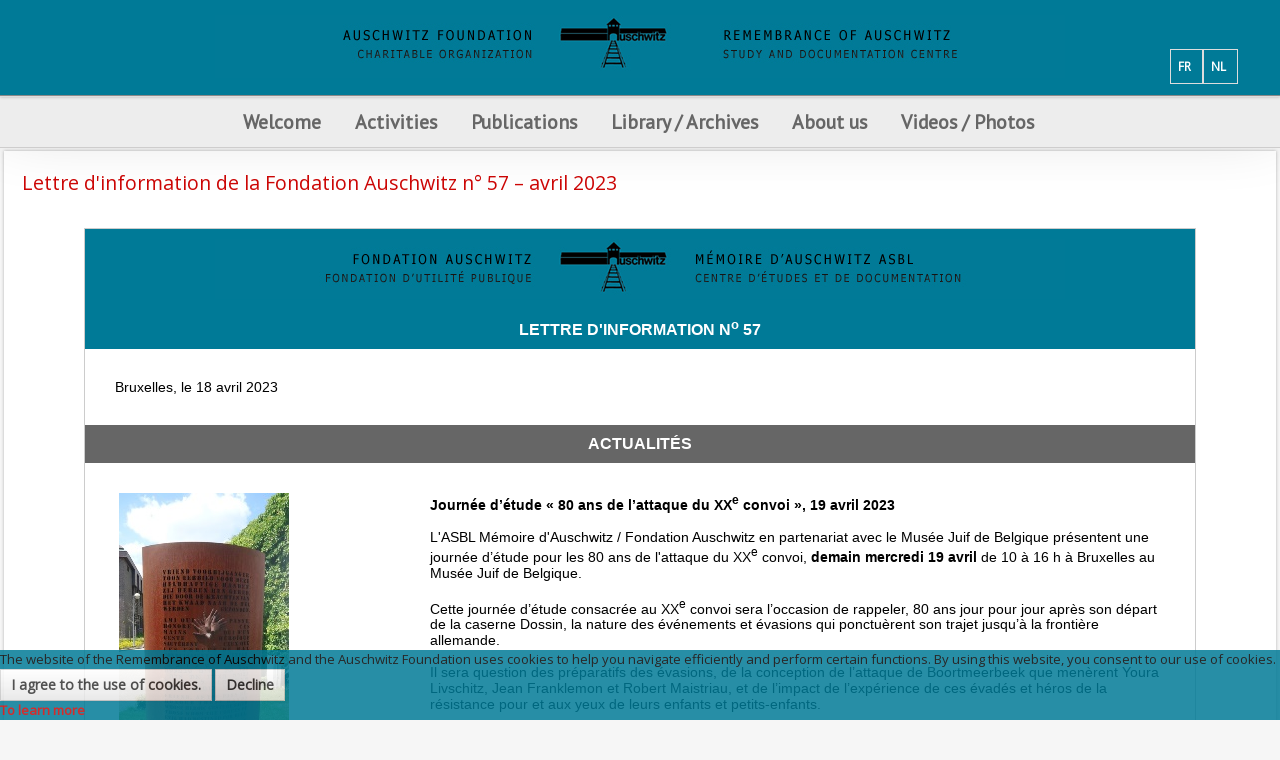

--- FILE ---
content_type: text/html; charset=utf-8
request_url: https://www.auschwitz.be/en/former-newsletters/listid-5/mailid-181-lettre-d-information-de-la-fondation-auschwitz-n-57-avril-2023
body_size: 29190
content:

<body class="former-newsletters ">

    
<!DOCTYPE HTML>
<html xmlns="http://www.w3.org/1999/xhtml" xml:lang="en-GB" lang="en-GB"
>

<head>
	<script src="https://www.auschwitz.be/plugins/system/equalheights/js/jquery.min.js" type="text/javascript"></script>
	<script type="text/javascript">jQuery.noConflict();</script>
<script type="text/javascript">  (function(){ function blockCookies(disableCookies, disableLocal, disableSession){ if(disableCookies == 1){ if(!document.__defineGetter__){ Object.defineProperty(document, 'cookie',{ get: function(){ return ''; }, set: function(){ return true;} }); }else{ var oldSetter = document.__lookupSetter__('cookie'); if(oldSetter) { Object.defineProperty(document, 'cookie', { get: function(){ return ''; }, set: function(v){ if(v.match(/reDimCookieHint\=/) || v.match(/81f30cf708470b974874c8a96a6bcdb2\=/)) { oldSetter.call(document, v); } return true; } }); } } var cookies = document.cookie.split(';'); for (var i = 0; i < cookies.length; i++) { var cookie = cookies[i]; var pos = cookie.indexOf('='); var name = ''; if(pos > -1){ name = cookie.substr(0, pos); }else{ name = cookie; } if(name.match(/reDimCookieHint/)) { document.cookie = name + '=; expires=Thu, 01 Jan 1970 00:00:00 GMT'; } } } if(disableLocal == 1){ window.localStorage.clear(); window.localStorage.__proto__ = Object.create(window.Storage.prototype); window.localStorage.__proto__.setItem = function(){ return undefined; }; } if(disableSession == 1){ window.sessionStorage.clear(); window.sessionStorage.__proto__ = Object.create(window.Storage.prototype); window.sessionStorage.__proto__.setItem = function(){ return undefined; }; } } blockCookies(1,1,1); }()); </script>


<base href="https://www.auschwitz.be/en/former-newsletters/listid-5/mailid-181-lettre-d-information-de-la-fondation-auschwitz-n-57-avril-2023" />
	<meta http-equiv="content-type" content="text/html; charset=utf-8" />
	<meta name="keywords" content="Amicale (belge des ex-prisonniers politiques Auschwitz-Birkenau camps et prisons de Silésie),antisémitisme / antisémite(s),Anvers,archive(s) (audio(s) (audiovisuelle(s),Arménie,arrestation(s),article(s),audiovisuel(s),Auschwitz,baraquement(s),barbelé(s),Belgique,Bergen Belsen,Birkenau,bibliographie,bloc(s),bourreau(x),Breendonk,Bruxelles,Buchenwald,bulletin(s),Buna,Cambodge,camp(s) (d'internement) (de transit) (de concentration) (d'extermination),canada,caserne (Dossin),centre (d'études et de documentation),chambre(s) à gaz,cheminée(s),CIA (Comité International d'Auschwitz),clandestinité,collaboration / collaborateur(s),colloque(s),commémoration,concentration(naire),conférence(s),convoi(s),Creuz (Serge),crimes (et génocides nazis) (de guerre) (contre l'humanité),cycle de formation,Dachau,De Clercq (Staf),Degrelle (Léon),déportation,déporté(e)(s),docteur(s),doctorat,documentation,Drancy,éducation (à la mémoire) (permanente),Eichmann (Adolf),einsatzgruppen,enfant(s) caché(s),enseignant(e)(s),enseignement,étoile (juive),étude(s),eugénisme,euthanasie,évasion(s) / évadé(s),exposition,extermination,extrême droite,fascisme / fasciste(s),fonds (biographique),formation,Fortunoff,fosse(s) commune(s),four(s) crématoire(s),génocide(s),Gestapo,ghetto(s),Goebbels (Joseph),guerre(s),Halter (Paul),Heydrich (Reinhard),Himmler (Heinrich),histoire,historien(ne)(s),historiographie,Hitler (Adolf),homosexuel(s),Höss / Hoess (Rudolf),Holocaust(e),IFC (Institut de la Formation en Cours de Carrière),interview(s),journée(s) pédagogique(s),judéocide,juif(ve)(s),juste(s),lebensborn,Léopold III,Levi (Primo),libération,littérature,livre(s),Malines,matricule,marches de la mort,massacre(s) (de masse),Mauthausen,médecin(s) / médecine,mémoire,mémorial (Serge Creuz),Mengele (Joseph),Mesnard (Philippe),Monowitz,musée(s) (d'Auschwitz),musulman(s),national-socialisme,nationalisme,nazi(e)(s),nazisme,négationnisme,néo-nazisme,Neuengamme,NN / Nacht und Nebel,NSDAP,numéro(s) (matricule),Nuremberg,occupation,ouvrage(s),pavillon(s) (nationaux),pédagogie / pédagogique,pèlerinage,périodique(s),photo(s) / photothèque,prison(s),prisonnier(s) (politiques),prix,procès,professeur(s),psychologie,racisme / raciste(s),rafle(s),Ravensbrück,recherche,récit(s) de vie,Reich (Troisième) / (IIIe) / (IIIème) / (IIIième),rescapé(s),répression,résistance (armée),résistant(e)(s),Revier,révisionnisme   ,revue(s),Rex(isme),Rwanda,Sachsenhausen,Seconde Guerre mondiale,sélection,séminaire(s),Shoa(h),sociologie,solution finale (de la question juive),spoliation,SS,survivant(s),tatouage,témoin(s) (de Jéhovah),témoignage(s),Thanassekos (Yannis),Theresienstadt,torture(s),totalitarisme,transmission (de la mémoire),traumatisme(s),trimestriel,tsigane(s) / tzigane(s),Tutsi(e)(s),univers concentrationnaire,université(s),universitaire(s),Vichy,victime(s),VNV,von Falkenhausen (Alexander),voyage(s) (d'étude),Wansee,Waffen-SS,Wehrmacht,Westerbork,Yale,Zyklon B,Amicale (Belgian Association  of political ex,prisoners from the Auschwitz-Birkenau Camps and Silesian Prisons),Antisemitism / anti-Semite / anti-Semitic,Antwerp ,Antwerpen (in Dutch) ,Anvers (in French),Archive(s)(audiovisual),Armenia ,Arrest(s),Article(s),Audiovisual,Auschwitz,Huts (baraquement in French),Barbed wire,Belgium,Bergen-Belsen,Birkenau,Bibliography,Block,Executioner,Breendonk (same in Dutch) ,Breendonck  (in French),Brussels ,Bruxelles (in French) ,Brussel (in Dutch),Buchenwald,Bulletin,Buna,Cambodia,Camp(s) (internment) (transit) (concentration) (extermination),Canada,Barracks (Dossin),Centre (Study and Documentation),Gas chamber(s),Chimney(ies),CIA (Comite International d’Auschwitz)(International Auschwitz Committee),Hiding ,clandestinite (in French) ,onderduiken (in Dutch),Collaboration/Collaborator(s)/Colleague,Colloquium(ia),Commemoration,Concentration,Conference/Lecture,Convoy,Creuz (Serge),Crimes (Nazi crimes and genocide)(War)(against Humanity),Training course (cycle de formation in French),Dachau,De Clercq (Staf),Degrelle (Leon),Deportation,Deportee(s),Doctor(s),Doctorate,Documentation,Drancy,Education (of Memory/Remembrance) (Permanent),Eichmann (Adolf),Einsatzgruppen (Assault groups),Hidden child(ren),Teacher(s),Teaching,Star (Jewish) (etoile in French),Study (studies),Eugenics,Euthanasia,Escape(s)/escaper(s),Exhibition,Extermination,Far Right,Fascism/Fascist,Material (biographical),Training,Fortunoff,Mass grave(s),Crematorium  oven(s),Genocide,Gestapo,Ghetto(s),Goebbels (Joseph),War(s),Halter (Paul),Heydrich (Reinhard),Himmler (Heinrich),History,Historian,Historiography,Hitler(Adolf),Homosexual,Hoss/Hoess(Rudolf),Holocaust,IFC (Institut de la Formation en Cours de Carriere)( Training Institute during Career),Interview(s),Teaching Day(s),Killing of Jews,Jew(s), (Jewess),Just,Lebensborn,Leopold III,Levi (Primo),Liberation,Literature,Book(s),Malines-Mechelen(in Dutch),Registration Number,Death marchs,Massacre (mass),Mauthausen,Doctor,Memory/Remembrance,Memorial(Serge Cruz),Mengele(Joseph),Mesnard(Philippe),Monowitz,Auschwitz Museum,Moslem(s),National Socialism,Nationalism,Nazi,Nazism,Denial,Neo-Nazism ,Neuengamme,NN/Nacht und Nebel (Night and Fog),NSDAP(German Abbreviation for Nazi Party),Registration number,Nuremberg,Occupation,Work(s)(written),Flag(s)(national),Teaching,Pilgrimmage,Periodical,Photo(s)/Photo collection,Prison(s),Prisoner(s) (political),Price,Trial,Professor(s)/Teacher(s),Psychology,Racism/Racist,Raid,Ravensbruck,Research,Account of life,Reich (Third),Survivor,Repression,Resistance(Armed),Member of the Resistance movement,Revier,Revisionism,Review,Rex(ism),Rwanda,Sachsenhausen,Second World War,Selection,Seminar,Shoa(h)(Hebrew for “Extermination” /”Holocaust”,Sinti et Roma(in French)-Sinti en Roma (in Dutch)-Sinti and Roma(in English)(Romany words to describe”Gypsies”),Sociology,Final Solution( of the Jewish Question),Plundering,SS,Survivor(s),Tattoo,Jehovah’s  Witness(es),Testimony/Bearing Witness,Thanassekos(Yannis),Theresienstadt,Torture,Totalitarianism,Transmission(of Memory),Trauma,Quarterly,Gypsy(ies),Tutsi(s),World of Concentration Camps,University,Member of the University,Vichy,Victim(s),VNV,Von Falkenhausen(Alexander),Study Trip(s),Wannsee,Waffen-SS,Wehrmacht,Westerbork,Yale,Zyklon B,Belgische vereniging van ex politieke gevangenen Auschwitz-BirkenaU, Kampen en gevangenissen van Silezië ,antisemitisme / antisemiet(en),Antwerpen,archieven (audio) (audiovisuele),Armenië,Arrestatie(s),Artikel(en),audiovisueel/audiovisuele,Auschwitz,Barak(ken),prikkeldraad,België,Bergen Belsen,Birkenau,bibliografie,blok(ken),beul(en),Breendonk,Brussel,Buchenwald,Tijdschrift(en),Buna,Cambodja,Kamp(en) (internerings) (doorgangs) (concentratie) (vernietigings),Canada,Kaserne (Dossin),Centrum (studie- en documentatiecentrum),Gaskamer(s),schoorsteen/schoorstenen,CIA (International Auschwitz Comité),Onderduiken,collaboratie / collaborateur(s),colloquium / colloquia,herdenking,concentratie,conferentie,konvooi(en),Creuz (Serge),misdaden (en genocides van de nazi’s) (oorlogs) (tegen de menselijkheid),vormingscyclus,Dachau,De Clercq (Staf),Degrelle (Léon),deportatie,gedeporteerde(n),doctor(en),doctoraat(aten),documentatie,Drancy,Educatie (herinnerings) (permanente),Eichmann (Adolf),Einsatzgruppen,Kind(eren) verborgen,Docent(en),onderwijs,ster (joden),studie(s),eugetica,euthanasie,ontsnapping(en),tentoonstelling,vernietiging,extreem rechts,fascisme / fascist(en),bestand(en) (biografisch(e)),vorming,Fortunoff,Massagraf(graven),Lijkoven(s),genocide(s),Gestapo,getto(s),Goebbels (Joseph),Oorlog(en),Halter (Paul),Heydrich (Reinhard),Himmler (Heinrich),geschiedenis,geschiedkundige,geschiedschrijvers,Hitler (Adolf),Homosexueel (homosexuelen),Höss / Hoess (Rudolf),Holocaust,IFC (Vormingsinstituut tijdens de loopbaan),interview(s),pedagogische studiedag(en),jodenmoord,Jood/Jodin Joden/Jodinnen,Rechtvaardige(n),Lebensborn,Léopold III,Levi (Primo),bevrijding,literatuur,boek(en),Mechelen,Registratienummer,Dodentocht / dodenmarsen,Massamoord(en),Mauthausen,geneesheer / geneeskunde,gedachtenis / herinnering,gedenktekenl (Serge Creuz),Mengele (Joseph),Mesnard (Philippe),Monowitz,Auschwitzmuseum /Musea van Auschwitz,Moslim(s),nationaalsocialisme,nationalisme,nazi(s),nazisme,negationnisme,neonazisme,Neuengamme,NN / Nacht und Nebel,NSDAP,Registratienummer(s),Nuremberg,bezetting,werk(en),nationaal paviljoen(en) nationale vlag(gen),pedagogie / pedagogisch,pelgrimstocht,tijdschrift(en),foto(‘s) / fototheek,gevangenis(sen),gevangene(n) (politieke),prijs,proces,leerkracht(en) / professor(en),psychologie,racisme / racist(en),razzia(‘s),Ravensbrück,onderzoek,levensverhaal(levensverhalen),Rijk (Derde) / (IIIde) ,Overlevende(n),weerstand,verzet (gewapend),verzetsman/verzetslieden verzetsvrouw(en),Weerstander(s),revisionisme   ,tijdschrift(en),Rex(isme),Rwanda,Sachsenhausen,Tweede Wereldoorlog,selectie,seminarie/seminaria,Shoa(h),sociologie,Endlösung (van het Jodenvraagstuk),beroving,SS,Overlevende(n),tatouage,getuige(n) (van Jehova),getuigenis(sen),Thanassekos (Yannis),Theresienstadt,Marteling(en),totalitarisme,overdracht (van de herinnering),traumatisme(s),driemaandelijks,zigeuner(s) / zigeunerin(nen),Tutsi(s),Concentratiekampen systeem,Universiteit(en),Universitair(e),Vichy,Slachtoffer(s),VNV,von Falkenhausen (Alexander),reis(reizen) (studie),Wansee,Waffen-SS,Wehrmacht,Westerbork,Yale,Zyklon B" />
	<meta name="rights" content="FO" />
	<meta name="robots" content="noindex,nofollow" />
	<meta name="og:image" content="https://www.auschwitz.be/media/com_acymailing/images/statpicture.png" />
	<meta name="og:url" content="https://www.auschwitz.be/en/former-newsletters/mailid-181" />
	<meta name="og:title" content="Lettre d'information de la Fondation Auschwitz n° 57 – avril 2023" />
	<meta name="description" content="Site of the AUSCHWITZ FOUNDATION - REMEMBRANCE OF AUSCHWITZ" />
	<title>Auschwitz Foundation - Lettre d'information de la Fondation Auschwitz n° 57 – avril 2023</title>
	<link href="/templates/new_vision/favicon.ico" rel="shortcut icon" type="image/vnd.microsoft.icon" />
	<link href="https://www.auschwitz.be/media/com_acymailing/css/component_default.css?v=1706643949" rel="stylesheet" type="text/css" />
	<link href="/plugins/system/jce/css/content.css?5ff892bcbad5a7b9d32b9df9d367fcda" rel="stylesheet" type="text/css" />
	<link href="https://www.auschwitz.be/media/com_acymailing/css/module_default.css?v=1706643949" rel="stylesheet" type="text/css" />
	<link href="https://www.auschwitz.be/media/com_acymailing/css/acypopup.css?v=1706643949" rel="stylesheet" type="text/css" />
	<link href="/media/mod_languages/css/template.css?5ff892bcbad5a7b9d32b9df9d367fcda" rel="stylesheet" type="text/css" />
	<link href="/plugins/system/cookiehint/css/red.css?5ff892bcbad5a7b9d32b9df9d367fcda" rel="stylesheet" type="text/css" />
	<style type="text/css">
#redim-cookiehint-bottom {position: fixed; z-index: 99999; left: 0px; right: 0px; bottom: 0px; top: auto !important;}
	</style>
	<script src="https://ajax.googleapis.com/ajax/libs/jquery/1.8/jquery.min.js" type="text/javascript"></script>
	<script src="/media/syw_jqueryeasy/js/jquerynoconflict.js" type="text/javascript"></script>
	
	
	
	<script src="/media/jui/js/bootstrap.min.js?5ff892bcbad5a7b9d32b9df9d367fcda" type="text/javascript"></script>
	<script src="/media/jui/js/jquery.ui.core.min.js?5ff892bcbad5a7b9d32b9df9d367fcda" type="text/javascript"></script>
	<script src="/media/jui/js/jquery.ui.sortable.min.js?5ff892bcbad5a7b9d32b9df9d367fcda" type="text/javascript"></script>
	<script src="https://www.auschwitz.be/media/com_acymailing/js/acymailing.js?v=5130" type="text/javascript" defer="defer"></script>
	<script src="https://www.auschwitz.be/templates/new_vision/js/jquery/jquery-ui-addons.js" type="text/javascript"></script>
	<script src="https://www.auschwitz.be/media/com_acymailing/js/acymailing_module.js?v=5130" type="text/javascript" async="async"></script>
	<script src="https://www.auschwitz.be/media/com_acymailing/js/acymailing.js?v=1706643949" type="text/javascript" defer="defer"></script>
	<script type="text/javascript">
document.addEventListener("DOMContentLoaded", function(){
		if(typeof Joomla == "undefined" && typeof window.Joomla == "undefined"){
			var script = document.createElement("script");
			script.type = "text/javascript";
			script.src = "https://www.auschwitz.be/media/system/js/core.js?v=1655573762";
			document.head.appendChild(script);
		}
	});var iframecreated = false;
				function acydisplayPreview(){
					var d = document, area = d.getElementById("newsletter_preview_area");
					if(!area) return;
					if(iframecreated) return;
					iframecreated = true;
					var content = area.innerHTML;
					var myiframe = d.createElement("iframe");
					myiframe.id = "iframepreview";
					myiframe.style.width = "100%";
					myiframe.style.borderWidth = "0px";
					myiframe.allowtransparency = "true";
					myiframe.frameBorder = "0";
					area.innerHTML = "";
					area.appendChild(myiframe);
					myiframe.onload = function(){
						var iframeloaded = false;
						try{
							if(myiframe.contentDocument != null && initIframePreview(myiframe,content) && replaceAnchors(myiframe)){
								iframeloaded = true;
								if(typeof acymailing_initTooltips === "function") {
									acymailing_initTooltips(myiframe.contentWindow.document);
								}
							}
						}catch(err){
							iframeloaded = false;
						}

						if(!iframeloaded){
							area.innerHTML = content;
						}
					}
					myiframe.src = "";
				}
				
				function resetIframeSize(myiframe){


					var innerDoc = (myiframe.contentDocument) ? myiframe.contentDocument : myiframe.contentWindow.document;
					var objToResize = (myiframe.style) ? myiframe.style : myiframe;
					if(objToResize.width != "100%") return;
					var newHeight = innerDoc.body.scrollHeight;
					if(!objToResize.height || parseInt(objToResize.height,10)+10 < newHeight || parseInt(objToResize.height,10)-10 > newHeight) objToResize.height = newHeight+"px";
					setTimeout(function(){resetIframeSize(myiframe);},1000);
				}
				
				function replaceAnchors(myiframe){
					var myiframedoc = myiframe.contentWindow.document;
					var myiframebody = myiframedoc.body;
					var el = myiframe;
					var myiframeOffset = el.offsetTop;
					while ( ( el = el.offsetParent ) != null )
					{
						myiframeOffset += el.offsetTop;
					}

					var elements = myiframebody.getElementsByTagName("a");
					for( var i = elements.length - 1; i >= 0; i--){
						var aref = elements[i].getAttribute("href");
						if(!aref) continue;
						if(aref.indexOf("#") != 0 && aref.indexOf("https://www.auschwitz.be/en/former-newsletters/listid-5/mailid-181-lettre-d-information-de-la-fondation-auschwitz-n-57-avril-2023#") != 0) continue;

						if(elements[i].onclick && elements[i].onclick != "") continue;

						var adest = aref.substring(aref.indexOf("#")+1);
						if( adest.length < 1 ) continue;

						elements[i].dest = adest;
						elements[i].onclick = function(){
							elem = myiframedoc.getElementById(this.dest);
							if(!elem){
								elems = myiframedoc.getElementsByName(this.dest);
								if(!elems || !elems[0]) return false;
								elem = elems[0];
							}
							if( !elem ) return false;

							var el = elem;
							var elemOffset = el.offsetTop;
							while ( ( el = el.offsetParent ) != null )
							{
								elemOffset += el.offsetTop;
							}
							window.scrollTo(0,elemOffset+myiframeOffset-15);
							return false;
						};
					}
					return true;
				}
				function initIframePreview(myiframe,content){
					var d = document;

					var heads = myiframe.contentWindow.document.getElementsByTagName("head");
					if(heads.length == 0){
						return false;
					}

					var head = heads[0];

					var myiframebodys = myiframe.contentWindow.document.getElementsByTagName("body");
					if(myiframebodys.length == 0){
						var myiframebody = d.createElement("body");
						myiframe.appendChild(myiframebody);
					}else{
						var myiframebody = myiframebodys[0];
					}
					if(!myiframebody) return false;
					myiframebody.style.margin = "0px";
					myiframebody.style.padding = "0px";
					myiframebody.innerHTML = content;

					var title1 = d.createElement("title");
					title1.innerHTML = "Lettre d&#039;information de la Fondation Auschwitz n° 57 – avril 2023";


					var base1 = d.createElement("base");
					base1.target = "_blank";

					head.appendChild(base1);

					var existingTitle = head.getElementsByTagName("title");
					if(existingTitle.length == 0){
						head.appendChild(title1);
					}
					
					var meta1 = d.createElement("meta");
					meta1.name = "viewport";
					meta1.content = "width=device-width, initial-scale=1";

					head.appendChild(meta1);
				var link1 = d.createElement("link");
					link1.type = "text/css";
					link1.rel = "stylesheet";
					link1.href =  "https://www.auschwitz.be/media/com_acymailing/templates/css/template_10.css?v=1741946364";
					head.appendChild(link1);
				var style1 = d.createElement("style");
				style1.type = "text/css";
				style1.id = "overflowstyle";
				try{style1.innerHTML = "html,body,iframe{overflow-y:hidden} ";}catch(err){style1.styleSheet.cssText = "html,body,iframe{overflow-y:hidden} ";}
				try{style1.innerHTML += " .hideonline{display:none;} ";}catch(err){style1.styleSheet.cssText += " .hideonline{display:none;} ";}
				head.appendChild(style1);
				resetIframeSize(myiframe);
				return true;
			}
			document.addEventListener("DOMContentLoaded", function(){acydisplayPreview();});function previewResize(newWidth,newHeight){
			if(document.getElementById("iframepreview")){
				var myiframe = document.getElementById("iframepreview");
			}else{
				var myiframe = document.getElementById("newsletter_preview_area");
			}
			myiframe.style.width = newWidth;
			if(newHeight == "100%"){
				resetIframeSize(myiframe);
			}else{
				myiframe.style.height = newHeight;
				myiframe.contentWindow.document.getElementById("overflowstyle").media = "print";
			}
		}
		function previewSizeClick(elem){
			var ids = ["preview320","preview480","preview768","previewmax"];
			for(var i=0;i<ids.length;i++){
				document.getElementById(ids[i]).className = "previewsize "+ids[i];
			}
			elem.className += "enabled";
		}function switchPict(){
			var myiframe = document.getElementById("iframepreview");
			var myiframebody = myiframe.contentWindow.document.getElementsByTagName("body")[0];
			if(document.getElementById("previewpict").className == "previewsize previewpictenabled"){
				remove = true;
				document.getElementById("previewpict").className = "previewsize previewpict";
			}else{
				remove = false;
				document.getElementById("previewpict").className = "previewsize previewpictenabled";
			}
			var elements = myiframebody.getElementsByTagName("img");
			for( var i = elements.length - 1; i >= 0; i-- ) {
				if(remove){
					elements[i].src_temp = elements[i].src;
					elements[i].src = "pictureremoved";
				}else{
					elements[i].src = elements[i].src_temp;
				}
			}
			if(myiframe.style.width == "100%"){
				resetIframeSize(myiframe);
			}
		}	if(typeof acymailingModule == 'undefined'){
				var acymailingModule = [];
			}
			
			acymailingModule['emailRegex'] = /^[a-z0-9!#$%&\'*+\/=?^_`{|}~-]+(?:\.[a-z0-9!#$%&\'*+\/=?^_`{|}~-]+)*\@([a-z0-9-]+\.)+[a-z0-9]{2,20}$/i;

			acymailingModule['NAMECAPTION'] = 'Name';
			acymailingModule['NAME_MISSING'] = 'Please enter your name';
			acymailingModule['EMAILCAPTION'] = 'E-mail';
			acymailingModule['VALID_EMAIL'] = 'Please enter a valid e-mail address';
			acymailingModule['ACCEPT_TERMS'] = 'Please check the Terms and Conditions';
			acymailingModule['CAPTCHA_MISSING'] = 'The captcha is invalid, please try again';
			acymailingModule['NO_LIST_SELECTED'] = 'Please select the lists you want to subscribe to';
		
			function refreshCaptchaModule(formName){
				var captchaLink = document.getElementById('captcha_picture_'+formName).src;
				myregexp = new RegExp('val[-=]([0-9]+)');
				valToChange=captchaLink.match(myregexp)[1];
				document.getElementById('captcha_picture_'+formName).src = captchaLink.replace(valToChange,valToChange+'0');
			}
			
acymailingModule['excludeValuesformAcymailing21331'] = [];
acymailingModule['excludeValuesformAcymailing21331']['name'] = 'Name';
acymailingModule['excludeValuesformAcymailing21331']['email'] = 'E-mail';
(function() {  if (typeof gtag !== 'undefined') {       gtag('consent', 'denied', {         'ad_storage': 'denied',         'ad_user_data': 'denied',         'ad_personalization': 'denied',         'functionality_storage': 'denied',         'personalization_storage': 'denied',         'security_storage': 'denied',         'analytics_storage': 'denied'       });     } })();
	</script>



			<meta name="viewport" content="initial-scale=1.0" />
	
	<link href="https://www.auschwitz.be/templates/new_vision/favicon.ico" rel="shortcut icon" type="image/x-icon" />

<script type="text/javascript">
	if(jQuery().jquery=='1.11.0') { jQuery.easing['easeOutExpo'] = jQuery.easing['easeOutCirc'] };
</script>

	<link href="https://www.auschwitz.be/templates/new_vision/css/bootstrap/bootstrap-default-min.css" rel="stylesheet" type="text/css" />
	<link href="https://www.auschwitz.be/templates/new_vision/css/bootstrap/bootstrap-responsive.css" rel="stylesheet" type="text/css" />
		
	<link rel="stylesheet" href="https://www.auschwitz.be/templates/new_vision/css/font-awesome/css/font-awesome.min.css">
	

<!-- Css and js addons for vertex features -->	
	<link rel="stylesheet" type="text/css" href="//fonts.googleapis.com/css?family=Open+Sans+Condensed" />
<style type="text/css"> /* MAX IMAGE WIDTH */img {  height:auto !important;   max-width:100% !important; -webkit-box-sizing: border-box !important; /* Safari/Chrome, other WebKit */ -moz-box-sizing: border-box !important; /* Firefox, other Gecko */ box-sizing: border-box !important; /* Opera/IE 8+ */  }#map_canvas img, .gm-style img { max-width:none !important; }.full_width { width:100% !important; -webkit-box-sizing: border-box !important; /* Safari/Chrome, other WebKit */ -moz-box-sizing: border-box !important; /* Firefox, other Gecko */ box-sizing: border-box !important; /* Opera/IE 8+ */ }.S5_submenu_itemTablet{ background:none !important; } #s5_right_wrap, #s5_left_wrap, #s5_right_inset_wrap, #s5_left_inset_wrap, #s5_right_top_wrap, #s5_left_top_wrap, #s5_right_bottom_wrap, #s5_left_bottom_wrap { width:100% !important; }   #s5_right_column_wrap { width:0% !important; margin-left:-0% !important; } #s5_left_column_wrap { width:0% !important; } #s5_center_column_wrap_inner { margin-right:0% !important; margin-left:0% !important; }  #s5_responsive_mobile_drop_down_wrap input { width:96% !important; } #s5_responsive_mobile_drop_down_search input { width:100% !important; }  @media screen and (max-width: 750px){ body { height:100% !important; position:relative !important;  padding-bottom:48px !important;  } #s5_responsive_menu_button { display:block !important; }  }  @media screen and (max-width: 970px){ #subMenusContainer .S5_subtext { width:85%; } }   #s5_responsive_mobile_bottom_bar, #s5_responsive_mobile_top_bar { background:#6B6B6B; background: -moz-linear-gradient(top, #6b6B6B 0%, #6B6B6B 100%); /* FF3.6+ */ background: -webkit-gradient(linear, left top, left bottom, color-stop(0%,#6b6B6B), color-stop(100%,#6B6B6B)); /* Chrome,Safari4+ */ background: -webkit-linear-gradient(top, #6b6B6B 0%,#6B6B6B 100%); /* Chrome10+,Safari5.1+ */ background: -o-linear-gradient(top, #6b6B6B 0%,#6B6B6B 100%); /* Opera11.10+ */ background: -ms-linear-gradient(top, #6b6B6B 0%,#6B6B6B 100%); /* IE10+ */ background: linear-gradient(top, #6b6B6B 0%,#6B6B6B 100%); /* W3C */   font-family: Open Sans Condensed !important; } .s5_responsive_mobile_drop_down_inner, .s5_responsive_mobile_drop_down_inner input, .s5_responsive_mobile_drop_down_inner button, .s5_responsive_mobile_drop_down_inner .button, #s5_responsive_mobile_drop_down_search .validate { font-family: Open Sans Condensed !important; } .s5_responsive_mobile_drop_down_inner button:hover, .s5_responsive_mobile_drop_down_inner .button:hover { background:#6B6B6B !important; } #s5_responsive_mobile_drop_down_menu, #s5_responsive_mobile_drop_down_menu a, #s5_responsive_mobile_drop_down_login a { font-family: Open Sans Condensed !important; color:#FFFFFF !important; } #s5_responsive_mobile_bar_active, #s5_responsive_mobile_drop_down_menu .current a, .s5_responsive_mobile_drop_down_inner .s5_mod_h3, .s5_responsive_mobile_drop_down_inner .s5_h3_first { color:#E84428 !important; } .s5_responsive_mobile_drop_down_inner button, .s5_responsive_mobile_drop_down_inner .button { background:#E84428 !important; } #s5_responsive_mobile_drop_down_menu .active ul li, #s5_responsive_mobile_drop_down_menu .current ul li a, #s5_responsive_switch_mobile a, #s5_responsive_switch_desktop a, #s5_responsive_mobile_drop_down_wrap { color:#FFFFFF !important; } #s5_responsive_mobile_toggle_click_menu span { border-right:solid 1px #6b6B6B; } #s5_responsive_mobile_toggle_click_menu { border-right:solid 1px #6B6B6B; } #s5_responsive_mobile_toggle_click_search span, #s5_responsive_mobile_toggle_click_register span, #s5_responsive_mobile_toggle_click_login span, #s5_responsive_mobile_scroll a { border-left:solid 1px #6b6B6B; } #s5_responsive_mobile_toggle_click_search, #s5_responsive_mobile_toggle_click_register, #s5_responsive_mobile_toggle_click_login, #s5_responsive_mobile_scroll { border-left:solid 1px #6B6B6B; } .s5_responsive_mobile_open, .s5_responsive_mobile_closed:hover, #s5_responsive_mobile_scroll:hover { background:#6b6B6B; } #s5_responsive_mobile_drop_down_menu .s5_responsive_mobile_drop_down_inner, #s5_responsive_mobile_drop_down_register .s5_responsive_mobile_drop_down_inner, #s5_responsive_mobile_drop_down_login .s5_responsive_mobile_drop_down_inner, #s5_responsive_mobile_drop_down_search .s5_responsive_mobile_drop_down_inner { background:#6b6B6B; }                    @media screen and (min-width:580px) and (max-width: 800px){  .s5_resize_bottom_row2 { min-height: 0px !important; }  #s5_bottom_row2 .s5_float_left { float:left !important; width:50% !important; } }            </style><script type="text/javascript">/*<![CDATA[*/</script>
<script type="text/javascript" src="https://www.auschwitz.be/templates/new_vision/js/core/s5_flex_menu-min.js"></script>
<link rel="stylesheet" href="https://www.auschwitz.be/templates/new_vision/css/s5_flex_menu.css" type="text/css" />
<link rel="stylesheet" href="https://www.auschwitz.be/templates/system/css/system.css" type="text/css" />
<link rel="stylesheet" href="https://www.auschwitz.be/templates/system/css/general.css" type="text/css" />

<link href="https://www.auschwitz.be/templates/new_vision/css/template_default.css" rel="stylesheet" type="text/css" />

<link href="https://www.auschwitz.be/templates/new_vision/css/template.css" rel="stylesheet" type="text/css" />


<link href="https://www.auschwitz.be/templates/new_vision/css/com_content.css" rel="stylesheet" type="text/css" />

<link href="https://www.auschwitz.be/templates/new_vision/css/editor.css" rel="stylesheet" type="text/css" />

<link href="https://www.auschwitz.be/templates/new_vision/css/thirdparty.css" rel="stylesheet" type="text/css" />


<link rel="stylesheet" type="text/css" href="//fonts.googleapis.com/css?family=Open+Sans" />




	<link rel="stylesheet" type="text/css" href="https://www.auschwitz.be/templates/new_vision/css/core/s5_responsive_bars-min.css" />
	<link href="https://www.auschwitz.be/templates/new_vision/css/core/s5_responsive_hide_classes-min.css" rel="stylesheet" type="text/css" />
	<style type="text/css"> @media screen and (min-width: 650px){.s5_responsive_mobile_sidebar_show_ltr {width:400px !important;}.s5_responsive_mobile_sidebar_body_wrap_show_ltr {margin-left:400px !important;}.s5_responsive_mobile_sidebar_show_rtl {width:400px !important;}.s5_responsive_mobile_sidebar_body_wrap_show_rtl {margin-right:400px !important;}#s5_responsive_mobile_sidebar_inner1 {width:400px !important;}}</style>


	<link rel="stylesheet" type="text/css" href="https://www.auschwitz.be/templates/new_vision/css/s5_responsive.css" />
	
	

<link rel="stylesheet" type="text/css" href="https://www.auschwitz.be/templates/new_vision/css/custom.css" />	<script type="text/javascript">
	//<![CDATA[
				        jQuery(document).ready( function() {
		            var myMenu = new MenuMatic({
				tabletWidth:1400,
                effect:"fade",
                duration:150,
                physics: 'easeOutCirc',
                hideDelay:200,
                orientation:"horizontal",
                tweakInitial:{x:0, y:0},
				                                     	            direction:{    x: 'right',    y: 'down' },
				                opacity:100            });
        });		
			//]]>	
    </script>    

<!-- Info Slide Script - Called in header so css validates -->	

	

<!-- Resize column function -->	
<script type="text/javascript">//<![CDATA[
	var s5_resize_columns_browser_check = "safari";
	var s5_resize_columns = "main";
	var s5_resize_columns_delay = "300";
	var s5_resize_columns_small_tablets = "reduce";
//]]></script>
<script type="text/javascript" src="https://www.auschwitz.be/templates/new_vision/js/core/s5_columns_equalizer-min.js"></script>
<!-- File compression. Needs to be called last on this file -->	
<!-- The excluded files, listed below the compressed php files, are excluded because their calls vary per device or per browser. Included compression files are only ones that have no conditions and are included on all devices and browsers. Otherwise unwanted css will compile in the compressed files. -->	

<!-- Additional scripts to load inside of the header -->


<link rel="stylesheet" type="text/css" href="//fonts.googleapis.com/css?family=PT Sans" />

<style type="text/css">
body {font-family: 'Open Sans',Helvetica,Arial,Sans-Serif ;}

#s5_loginreg, h3, #s5_component_wrap h2, .s5_readon, p.readmore a, .button, #s5_nav li a, #subMenusContainer a, .readon, .pagenav-prev, .pagenav-next, #mod-search-searchword, .s5_ts_active, .s5_ts_not_active, #s5_button h2  {
font-family: PT Sans;
}

#s5_top_row1_area1, #s5_bottom_row3_area1, #s5_highlight_gap {
background:#6b6b6b url(https://www.auschwitz.be/templates/new_vision/images/s5_pattern_overlay.png);;
}

a, h1, #s5_component_wrap h2, h3, h4, h5, .s5_highlight, #s5_nav li.active a, #s5_nav li.mainMenuParentBtnFocused a, #s5_nav li:hover a, #subMenusContainer .S5_submenu_item:hover a, #current .s5_accordion_menu_left a.mainlevel, .module_round_box ul.menu li.current a, .module_round_box-background ul.menu li.current a, .btn-link, p.readmore a {
color:#CD0706!important;
}

#s5_top_row1_area1 .slideInfoZone a {
color:#1134d4c !important;
}

.s5_readon, .button, .pagenav-prev, .pagenav-next, .module_round_box-highlight_title .s5_mod_h3, .module_round_box-highlight_full, .dropdown-menu li > a:hover, .dropdown-menu li > a:focus, .dropdown-submenu:hover > a, .dropdown-menu .active > a, .dropdown-menu .active > a:hover, .nav-list > .active > a, .nav-list > .active > a:hover, .nav-pills > .active > a, .nav-pills > .active > a:hover, .btn-group.open .btn-primary.dropdown-toggle {
background:#007A97!important;
}


  /*  .module_round_box-highlight .s5_mod_h3, */

#myGallery_bottom a.left, #myGallery_bottom a.right {
background-color:#CD0706 !important;
}

.btn-primary, .pager a {
background:#007A97!important;
}

.s5_ts_active {
background: #CD0706!important;
background: -moz-linear-gradient(top, #CD0706 0%, #af0000 100%) !important;
background: -webkit-gradient(linear, left top, left bottom, color-stop(0%,#CD0706), color-stop(100%,#af0000)) !important;
background: -webkit-linear-gradient(top, #CD0706 0%,#af0000 100%) !important;
background: -o-linear-gradient(top, #CD0706 0%,#af0000 100%) !important;
background: -ms-linear-gradient(top, #CD0706 0%,#af0000 100%) !important;
background: linear-gradient(top, #CD0706 0%,#af0000 100%) !important;
}

#s5_accordion_menu h3.s5_am_open .s5_accordion_menu_left {
border-bottom:solid 1px #CD0706 !important;
}

#myGallery_bottom a.left:hover, #myGallery_bottom a.right:hover {
background-color:#eb2524 !important;
}


#s5_logregtm, .slideInfoZone p, .s5_mod_h3, .s5_readon, p.readmore a, .button, .pagenav-prev, .pagenav-next, #s5_component_wrap h2, #s5_nav li a, .s5_accordion_menu_left a, #subMenusContainer a, .font_highlight, .readon, #mod-search-searchword, #s5_button h2, #s5_component_wrap_inner h3, p.readmore a {
text-transform:uppercase;
}

#s5_header_area1 {
position:fixed;
width:100%;
z-index:10;
}
#subMenusContainer, #s5_drop_down_container {
position:fixed !important;
}

.S5_parent_subtext {
display:none;
}
  /*
#s5_nav li {
height:76px;
}
#s5_nav li .s5_level1_span1 {
padding-top:31px;
}

#s5_nav li .s5_level1_span2 {
height:45px;
}
  */


.slideInfoZone_outer {
height:160px;
}




/* k2 stuff */
div.itemHeader h2.itemTitle, div.catItemHeader h3.catItemTitle, h3.userItemTitle a, #comments-form p, #comments-report-form p, #comments-form span, #comments-form .counter, #comments .comment-author, #comments .author-homepage,
#comments-form p, #comments-form #comments-form-buttons, #comments-form #comments-form-error, #comments-form #comments-form-captcha-holder {font-family: 'Open Sans',Helvetica,Arial,Sans-Serif ;}
.s5_wrap{width:100%;}
</style>



</head>

<body id="s5_body">

<div id="s5_scrolltotop"></div>

<!-- Top Vertex Calls -->
<!-- Call mobile sidebar -->

<!-- Call top bar for mobile devices if layout is responsive -->	
	

	<!-- s5_responsive_mobile_top_bar_spacer must be called to keep a space at the top of the page since s5_responsive_mobile_top_bar_wrap is position absolute. -->	
	<div id="s5_responsive_mobile_top_bar_spacer"></div>

	<!-- s5_responsive_mobile_top_bar_wrap must be called off the page and not with display:none or it will cause issues with the togglers. -->
	<div id="s5_responsive_mobile_top_bar_wrap" style="margin-top:-50000px;position:absolute;z-index:20;top:0px">

		<div id="s5_responsive_mobile_top_bar" class="s5_responsive_mobile_bar_light">

				<div id="s5_responsive_mobile_toggle_click_menu" style="display:block;">
					<span></span>
				</div>
				
				
					<div id="s5_responsive_mobile_bar_active">
						<span>
							Former newsletters
						</span>
					</div>
				
				
				<div id="s5_responsive_mobile_toggle_click_login" style="display:none;float:right">
					<span></span>
				</div>
				
				<div id="s5_responsive_mobile_toggle_click_register" style="display:none;float:right">
					<span></span>
				</div>
				
				<div id="s5_responsive_mobile_toggle_click_search" style="display:block;float:right">
					<span></span>
				</div>

			<div style="clear:both;height:0px"></div>
			
		</div>

		<div id="s5_responsive_mobile_drop_down_wrap" class="s5_responsive_mobile_drop_down_wrap_loading">
			<div id="s5_responsive_mobile_drop_down_menu">
				<div class="s5_responsive_mobile_drop_down_inner" style="-webkit-box-shadow: 0px 0px 16px rgba(0, 0, 0, 1);-moz-box-shadow: 0px 0px 16px rgba(0, 0, 0, 1);box-shadow: 0px 0px 16px rgba(0, 0, 0, 1);">
					
						

<ul class="menu">
<li class="item-84 deeper parent"><a href="/en/" >Welcome</a><ul><li class="item-334"><a href="/en/welcome/news" >News</a></li></ul></li><li class="item-78 deeper parent"><a href="/en/activities" >Activities</a><ul><li class="item-2886"><a href="/en/activities/all-activities" >All activities</a></li><li class="item-2927 deeper parent"><a href="/en/activities/study-trips-to-poland" >Study trips to Poland</a><ul><li class="item-89"><a href="/en/activities/study-trips-to-poland/study-trip-to-auschwitz-birkenau" >Study Trip to Auschwitz-Birkenau</a></li><li class="item-2926"><a href="/en/activities/study-trips-to-poland/on-the-traces-of-the-holocaust-in-poland" >On the Traces of the Holocaust in Poland</a></li></ul></li><li class="item-82"><a href="/en/activities/international-prizes" >International Prizes</a></li><li class="item-3296"><a href="/en/activities/international-grants" >International Grants</a></li><li class="item-216 deeper parent"><a href="/en/activities/conferences-and-study-days" >Conferences and Study Days</a><ul><li class="item-557"><a href="/en/activities/conferences-and-study-days/2019-1918-1938-politicisation-of-music-in-europe" >2019 – 1918-1938: Politicisation of Music in Europe</a></li><li class="item-2928"><a href="/en/activities/conferences-and-study-days/2018-75-aktion-reinhardt-aktion-erntefest" >2018 – 75 Aktion Reinhardt - Aktion Erntefest</a></li><li class="item-2929"><a href="/en/activities/conferences-and-study-days/2017-translating-testimony" >2017 – Translating Testimony</a></li><li class="item-2930"><a href="/en/activities/conferences-and-study-days/2013-the-forced-labourers-of-death-sonderkommandos-and-arbeitsjuden" >2013 – The forced labourers of death: Sonderkommandos and Arbeitsjuden</a></li><li class="item-2931"><a href="/en/activities/conferences-and-study-days/2011-the-brussels-gestapo-headquarters-recognition-and-conservation" >2011 – The Brussels Gestapo Headquarters – Recognition and Conservation</a></li><li class="item-3015"><span class="separator ">–</span>
</li><li class="item-3012"><a href="/en/activities/conferences-and-study-days/2014-museography-of-violence-in-central-europe-and-the-former-ussr" >2014 – Museography of Violence in Central Europe and the Former USSR</a></li><li class="item-3011"><a href="/en/activities/conferences-and-study-days/2014-conference-on-the-flight-and-expulsion-of-germans-after-the-second-world-war" >2014 – Conference on the flight and expulsion of Germans after the Second World War</a></li><li class="item-451"><a href="/en/activities/conferences-and-study-days/2012-conference-new-directions-in-holocaust-research-with-a-special-emphasis-on-educational-applicability" >2012 – Conference ‘New Directions in Holocaust Research with a Special Emphasis on Educational Applicability’</a></li></ul></li><li class="item-493"><a href="/en/activities/travelling-exhibitions" >Exhibitions</a></li><li class="item-3005"><a href="/en/activities/memorial-paving-stones" >Memorial paving stones</a></li><li class="item-3004"><a href="/en/activities/marolles-midi-project" >‘Marolles-Midi’ project</a></li><li class="item-562"><a href="/en/activities/brussels-gestapo-headquarters" >Brussels Gestapo Headquarters</a></li><li class="item-3006 deeper parent"><a href="/en/activities/in-partnership-train-of-1000" >IN PARTNERSHIP / Train of 1000</a><ul><li class="item-3007"><a href="/en/activities/in-partnership-train-of-1000/train-of-1000-pedagogic-preparation-time" >Pedagogic Preparation Time</a></li><li class="item-3008"><a href="/en/activities/in-partnership-train-of-1000/the-trip" >The Trip</a></li><li class="item-3009"><a href="/en/activities/in-partnership-train-of-1000/epilogue" >Epilogue</a></li></ul></li></ul></li><li class="item-81 deeper parent"><a href="/en/publications" >Publications</a><ul><li class="item-2845"><a href="/en/publications/all-publications" >All Publications</a></li><li class="item-394 deeper parent"><a href="/en/publications/scientific-journal-testimony" >Scientific Journal: ‘Testimony’</a><ul><li class="item-2869"><a href="/en/publications/scientific-journal-testimony/presentation-of-the-journal" >Presentation of the Journal</a></li><li class="item-2868"><a href="/en/publications/scientific-journal-testimony/all-issues" >All Issues</a></li><li class="item-230"><a href="/en/publications/scientific-journal-testimony/quarterly-journal-1982-2008" >Old Quarterly Journal (1982-2008)</a></li></ul></li><li class="item-231"><a href="/en/publications/unpublished-texts" >Unpublished Texts</a></li><li class="item-2870"><a href="/en/publications/auschwitz-foundation-collection" >Auschwitz Foundation Collection</a></li><li class="item-542"><a href="/en/publications/old-collection-between-history-and-memory" >Old Collection ‘Between History and Memory’</a></li><li class="item-981"><a href="/en/publications/documentary-collection-paroles-d-archives-archiefverhalen" >Documentary collection ‘Paroles d'archives’/‘Archiefverhalen’</a></li><li class="item-395"><a href="/en/publications/educational-bulletins" >Educational Bulletins</a></li><li class="item-397"><a href="/en/publications/educational-publications" >Educational Publications</a></li><li class="item-400"><a href="/en/publications/proceedings-of-the-conferences-and-study-days" >Proceedings of the Conferences and Study Days</a></li><li class="item-2871"><a href="/en/publications/works-published-with-our-support" >Works Published with our Support</a></li><li class="item-2872 deeper parent"><a href="/en/publications/lectures-and-interviews" >Lectures and Interviews</a><ul><li class="item-2873"><a href="/en/publications/lectures-and-interviews/collection-of-portrait-interviews" >Collection of ‘Portrait’ Interviews</a></li><li class="item-2874"><a href="/en/publications/lectures-and-interviews/12-2012-andreas-huyssen-lecture" >12/2012 - Andreas Huyssen Lecture</a></li></ul></li><li class="item-401"><a href="/en/publications/subscription-and-online-orders" >Subscription and Online Orders</a></li></ul></li><li class="item-79 deeper parent"><a href="/en/library" >Library / Archives</a><ul><li class="item-2828"><a href="/en/library/documentation-centre" >Documentation Centre</a></li><li class="item-3143"><a href="/en/library/online-library" >Online Library – Book Search</a></li><li class="item-285"><a href="/en/library/paper-audio-audiovisual-archive-collections-photo-library" >Paper - audio - audiovisual archive collections - photo library</a></li></ul></li><li class="item-83 deeper parent"><a href="/en/about" >About us</a><ul><li class="item-2823"><a href="/en/about/about-us-contact-us" >About us / Contact us</a></li><li class="item-2824"><a href="/en/about/history" >History</a></li><li class="item-108"><a href="/en/about/the-team" >The team</a></li><li class="item-439"><a href="/en/about/internships" >Internships</a></li><li class="item-2826"><a href="/en/about/elements-for-an-ethical-charter" >Elements for an Ethical Charter</a></li><li class="item-1826"><a href="/en/about/privacy-charter" >Privacy Charter</a></li><li class="item-1827"><a href="/en/about/cookies-policy-en" >Cookies Policy</a></li><li class="item-2827"><a href="/en/about/legal-information" >Legal information</a></li></ul></li><li class="item-213"><a href="/en/videos-photos" >Videos / Photos</a></li></ul>

					
				</div>
			</div>
			
			<div id="s5_responsive_mobile_drop_down_search">
				<div class="s5_responsive_mobile_drop_down_inner" style="-webkit-box-shadow: 0px 0px 16px rgba(0, 0, 0, 1);-moz-box-shadow: 0px 0px 16px rgba(0, 0, 0, 1);box-shadow: 0px 0px 16px rgba(0, 0, 0, 1);">
					
					  
						<form method="post" action="https://www.auschwitz.be/">
							<input type="text" onfocus="if (this.value=='Search...') this.value='';" onblur="if (this.value=='') this.value='Search...';" value="Search..." id="s5_responsive_mobile_search" name="searchword" />
							<input type="hidden" value="search" name="task" />
							<input type="hidden" value="com_search" name="option" />
							<input type="hidden" value="1" name="Itemid" />
						</form>
					
				</div>
			</div>
			
			<div id="s5_responsive_mobile_drop_down_login">
				<div class="s5_responsive_mobile_drop_down_inner" id="s5_responsive_mobile_drop_down_login_inner" style="-webkit-box-shadow: 0px 0px 16px rgba(0, 0, 0, 1);-moz-box-shadow: 0px 0px 16px rgba(0, 0, 0, 1);box-shadow: 0px 0px 16px rgba(0, 0, 0, 1);">
				</div>
			</div>
			
			
		
			<div id="s5_responsive_mobile_drop_down_register">
				<div class="s5_responsive_mobile_drop_down_inner" id="s5_responsive_mobile_drop_down_register_inner" style="-webkit-box-shadow: 0px 0px 16px rgba(0, 0, 0, 1);-moz-box-shadow: 0px 0px 16px rgba(0, 0, 0, 1);box-shadow: 0px 0px 16px rgba(0, 0, 0, 1);">
				</div>
			</div>
			
			
				
		</div>

	</div>

	<script type="text/javascript">
		var s5_responsive_trigger = 750;
		var s5_responsive_login_url = "";
		var s5_responsive_register_url = "";
		var s5_responsive_layout = "dropdowns";
	</script>
	<script type="text/javascript" src="https://www.auschwitz.be/templates/new_vision/js/core/s5_responsive_mobile_bar-min.js"></script>
	


<!-- Fixed Tabs -->	

<!-- Drop Down -->	

<!-- Parallax Backgrounds -->

<!-- Floating Menu Spacer -->

<!-- Body Padding Div Used For Responsive Spacing -->
<div id="s5_body_padding">



	<!-- Header -->
		<div id="s5_header_area1">
		<div id="s5_header_area2">
							<div id="s5_top_bar">
				<div id="s5_top_bar_inner" class="s5_wrap">
				<div id="s5_top_bar_inner2">
											<div id="s5_top_menu">
									<div class="moduletable-logoEN">
			

<div class="custom-logoEN"  >
	<img src="/images/_accueil/logo_en.jpg" alt="logo en" style="display: block; margin-left: auto; margin-right: auto;" /></div>
		</div>
			<div class="moduletable-langEN">
			<div class="mod-languages-langEN">

	<ul class="lang-block" dir="ltr">
									<li>
			<a href="/nl/">
							NL						</a>
			</li>
								<li>
			<a href="/fr/">
							FR						</a>
			</li>
				</ul>

</div>
		</div>
	
							<div style="clear:both; height:0px"></div>
						</div>
																								</div>
				</div>
				</div>
						<div id="s5_menu_bar">
				<div id="s5_menu_bar_inner" class="s5_wrap">
				<div id="s5_menu_bar_inner2">
   											<img alt="logo" src="https://www.auschwitz.be/templates/new_vision/images/s5_logo.png" id="s5_logo" onclick="window.document.location.href='https://www.auschwitz.be/'" />
					
																	<div id="s5_menu_wrap">
                          <ul id='s5_nav' class='menu'><li   class=' ' ><span class='s5_level1_span1'><span class='s5_level1_span2'><a href="/en/"><span onclick='window.document.location.href="/en/"'>Welcome</span></a></span></span><ul style='float:left;'><li class=''><span class='S5_submenu_item'><a href="/en/welcome/news"><span class='s5_sub_a_span' onclick='window.document.location.href="/en/welcome/news"'>News</span></a></span></li></ul></li><li   class=' ' ><span class='s5_level1_span1'><span class='s5_level1_span2'><a href="/en/activities"><span onclick='window.document.location.href="/en/activities"'>Activities</span></a></span></span><ul style='float:left;'><li class=''><span class='S5_submenu_item'><a href="/en/activities/all-activities"><span class='s5_sub_a_span' onclick='window.document.location.href="/en/activities/all-activities"'>All activities</span></a></span></li><li class=''><span class='S5_submenu_item'><a href="/en/activities/study-trips-to-poland"><span class='s5_sub_a_span' onclick='window.document.location.href="/en/activities/study-trips-to-poland"'>Study trips to Poland</span></a></span><ul style='float:left;'><li class=''><span class='S5_submenu_item'><a href="/en/activities/study-trips-to-poland/study-trip-to-auschwitz-birkenau"><span class='s5_sub_a_span' onclick='window.document.location.href="/en/activities/study-trips-to-poland/study-trip-to-auschwitz-birkenau"'>Study Trip to Auschwitz-Birkenau</span></a></span></li><li class=''><span class='S5_submenu_item'><a href="/en/activities/study-trips-to-poland/on-the-traces-of-the-holocaust-in-poland"><span class='s5_sub_a_span' onclick='window.document.location.href="/en/activities/study-trips-to-poland/on-the-traces-of-the-holocaust-in-poland"'>On the Traces of the Holocaust in Poland</span></a></span></li></ul></li><li class=''><span class='S5_submenu_item'><a href="/en/activities/international-prizes"><span class='s5_sub_a_span' onclick='window.document.location.href="/en/activities/international-prizes"'>International Prizes</span></a></span></li><li class=''><span class='S5_submenu_item'><a href="/en/activities/international-grants"><span class='s5_sub_a_span' onclick='window.document.location.href="/en/activities/international-grants"'>International Grants</span></a></span></li><li class=''><span class='S5_submenu_item'><a href="/en/activities/conferences-and-study-days"><span class='s5_sub_a_span' onclick='window.document.location.href="/en/activities/conferences-and-study-days"'>Conferences and Study Days</span></a></span><ul style='float:left;'><li class=''><span class='S5_submenu_item'><a href="/en/activities/conferences-and-study-days/2019-1918-1938-politicisation-of-music-in-europe"><span class='s5_sub_a_span' onclick='window.document.location.href="/en/activities/conferences-and-study-days/2019-1918-1938-politicisation-of-music-in-europe"'>2019 – 1918-1938: Politicisation of Music in Europe</span></a></span></li><li class=''><span class='S5_submenu_item'><a href="/en/activities/conferences-and-study-days/2018-75-aktion-reinhardt-aktion-erntefest"><span class='s5_sub_a_span' onclick='window.document.location.href="/en/activities/conferences-and-study-days/2018-75-aktion-reinhardt-aktion-erntefest"'>2018 – 75 Aktion Reinhardt - Aktion Erntefest</span></a></span></li><li class=''><span class='S5_submenu_item'><a href="/en/activities/conferences-and-study-days/2017-translating-testimony"><span class='s5_sub_a_span' onclick='window.document.location.href="/en/activities/conferences-and-study-days/2017-translating-testimony"'>2017 – Translating Testimony</span></a></span></li><li class=''><span class='S5_submenu_item'><a href="/en/activities/conferences-and-study-days/2013-the-forced-labourers-of-death-sonderkommandos-and-arbeitsjuden"><span class='s5_sub_a_span' onclick='window.document.location.href="/en/activities/conferences-and-study-days/2013-the-forced-labourers-of-death-sonderkommandos-and-arbeitsjuden"'>2013 – The forced labourers of death: Sonderkommandos and Arbeitsjuden</span></a></span></li><li class=''><span class='S5_submenu_item'><a href="/en/activities/conferences-and-study-days/2011-the-brussels-gestapo-headquarters-recognition-and-conservation"><span class='s5_sub_a_span' onclick='window.document.location.href="/en/activities/conferences-and-study-days/2011-the-brussels-gestapo-headquarters-recognition-and-conservation"'>2011 – The Brussels Gestapo Headquarters – Recognition and Conservation</span></a></span></li><li class=''><span class='S5_submenu_item'><a href="javascript:;"><span class='s5_sub_a_span' onclick='window.document.location.href="javascript:;"'>–</span></a></span></li><li class=''><span class='S5_submenu_item'><a href="/en/activities/conferences-and-study-days/2014-museography-of-violence-in-central-europe-and-the-former-ussr"><span class='s5_sub_a_span' onclick='window.document.location.href="/en/activities/conferences-and-study-days/2014-museography-of-violence-in-central-europe-and-the-former-ussr"'>2014 – Museography of Violence in Central Europe and the Former USSR</span></a></span></li><li class=''><span class='S5_submenu_item'><a href="/en/activities/conferences-and-study-days/2014-conference-on-the-flight-and-expulsion-of-germans-after-the-second-world-war"><span class='s5_sub_a_span' onclick='window.document.location.href="/en/activities/conferences-and-study-days/2014-conference-on-the-flight-and-expulsion-of-germans-after-the-second-world-war"'>2014 – Conference on the flight and expulsion of Germans after the Second World War</span></a></span></li><li class=''><span class='S5_submenu_item'><a href="/en/activities/conferences-and-study-days/2012-conference-new-directions-in-holocaust-research-with-a-special-emphasis-on-educational-applicability"><span class='s5_sub_a_span' onclick='window.document.location.href="/en/activities/conferences-and-study-days/2012-conference-new-directions-in-holocaust-research-with-a-special-emphasis-on-educational-applicability"'>2012 – Conference ‘New Directions in Holocaust Research with a Special Emphasis on Educational Applicability’</span></a></span></li></ul></li><li class=''><span class='S5_submenu_item'><a href="/en/activities/travelling-exhibitions"><span class='s5_sub_a_span' onclick='window.document.location.href="/en/activities/travelling-exhibitions"'>Exhibitions</span></a></span></li><li class=''><span class='S5_submenu_item'><a href="/en/activities/memorial-paving-stones"><span class='s5_sub_a_span' onclick='window.document.location.href="/en/activities/memorial-paving-stones"'>Memorial paving stones</span></a></span></li><li class=''><span class='S5_submenu_item'><a href="/en/activities/marolles-midi-project"><span class='s5_sub_a_span' onclick='window.document.location.href="/en/activities/marolles-midi-project"'>‘Marolles-Midi’ project</span></a></span></li><li class=''><span class='S5_submenu_item'><a href="/en/activities/brussels-gestapo-headquarters"><span class='s5_sub_a_span' onclick='window.document.location.href="/en/activities/brussels-gestapo-headquarters"'>Brussels Gestapo Headquarters</span></a></span></li><li class=''><span class='S5_submenu_item'><a href="/en/activities/in-partnership-train-of-1000"><span class='s5_sub_a_span' onclick='window.document.location.href="/en/activities/in-partnership-train-of-1000"'>IN PARTNERSHIP / Train of 1000</span></a></span><ul style='float:left;'><li class=''><span class='S5_submenu_item'><a href="/en/activities/in-partnership-train-of-1000/train-of-1000-pedagogic-preparation-time"><span class='s5_sub_a_span' onclick='window.document.location.href="/en/activities/in-partnership-train-of-1000/train-of-1000-pedagogic-preparation-time"'>Pedagogic Preparation Time</span></a></span></li><li class=''><span class='S5_submenu_item'><a href="/en/activities/in-partnership-train-of-1000/the-trip"><span class='s5_sub_a_span' onclick='window.document.location.href="/en/activities/in-partnership-train-of-1000/the-trip"'>The Trip</span></a></span></li><li class=''><span class='S5_submenu_item'><a href="/en/activities/in-partnership-train-of-1000/epilogue"><span class='s5_sub_a_span' onclick='window.document.location.href="/en/activities/in-partnership-train-of-1000/epilogue"'>Epilogue</span></a></span></li></ul></li></ul></li><li   class=' ' ><span class='s5_level1_span1'><span class='s5_level1_span2'><a href="/en/publications"><span onclick='window.document.location.href="/en/publications"'>Publications</span></a></span></span><ul style='float:left;'><li class=''><span class='S5_submenu_item'><a href="/en/publications/all-publications"><span class='s5_sub_a_span' onclick='window.document.location.href="/en/publications/all-publications"'>All Publications</span></a></span></li><li class=''><span class='S5_submenu_item'><a href="/en/publications/scientific-journal-testimony"><span class='s5_sub_a_span' onclick='window.document.location.href="/en/publications/scientific-journal-testimony"'>Scientific Journal: ‘Testimony’</span></a></span><ul style='float:left;'><li class=''><span class='S5_submenu_item'><a href="/en/publications/scientific-journal-testimony/presentation-of-the-journal"><span class='s5_sub_a_span' onclick='window.document.location.href="/en/publications/scientific-journal-testimony/presentation-of-the-journal"'>Presentation of the Journal</span></a></span></li><li class=''><span class='S5_submenu_item'><a href="/en/publications/scientific-journal-testimony/all-issues"><span class='s5_sub_a_span' onclick='window.document.location.href="/en/publications/scientific-journal-testimony/all-issues"'>All Issues</span></a></span></li><li class=''><span class='S5_submenu_item'><a href="/en/publications/scientific-journal-testimony/quarterly-journal-1982-2008"><span class='s5_sub_a_span' onclick='window.document.location.href="/en/publications/scientific-journal-testimony/quarterly-journal-1982-2008"'>Old Quarterly Journal (1982-2008)</span></a></span></li></ul></li><li class=''><span class='S5_submenu_item'><a href="/en/publications/unpublished-texts"><span class='s5_sub_a_span' onclick='window.document.location.href="/en/publications/unpublished-texts"'>Unpublished Texts</span></a></span></li><li class=''><span class='S5_submenu_item'><a href="/en/publications/auschwitz-foundation-collection"><span class='s5_sub_a_span' onclick='window.document.location.href="/en/publications/auschwitz-foundation-collection"'>Auschwitz Foundation Collection</span></a></span></li><li class=''><span class='S5_submenu_item'><a href="/en/publications/old-collection-between-history-and-memory"><span class='s5_sub_a_span' onclick='window.document.location.href="/en/publications/old-collection-between-history-and-memory"'>Old Collection ‘Between History and Memory’</span></a></span></li><li class=''><span class='S5_submenu_item'><a href="/en/publications/documentary-collection-paroles-d-archives-archiefverhalen"><span class='s5_sub_a_span' onclick='window.document.location.href="/en/publications/documentary-collection-paroles-d-archives-archiefverhalen"'>Documentary collection ‘Paroles d'archives’/‘Archiefverhalen’</span></a></span></li><li class=''><span class='S5_submenu_item'><a href="/en/publications/educational-bulletins"><span class='s5_sub_a_span' onclick='window.document.location.href="/en/publications/educational-bulletins"'>Educational Bulletins</span></a></span></li><li class=''><span class='S5_submenu_item'><a href="/en/publications/educational-publications"><span class='s5_sub_a_span' onclick='window.document.location.href="/en/publications/educational-publications"'>Educational Publications</span></a></span></li><li class=''><span class='S5_submenu_item'><a href="/en/publications/proceedings-of-the-conferences-and-study-days"><span class='s5_sub_a_span' onclick='window.document.location.href="/en/publications/proceedings-of-the-conferences-and-study-days"'>Proceedings of the Conferences and Study Days</span></a></span></li><li class=''><span class='S5_submenu_item'><a href="/en/publications/works-published-with-our-support"><span class='s5_sub_a_span' onclick='window.document.location.href="/en/publications/works-published-with-our-support"'>Works Published with our Support</span></a></span></li><li class=''><span class='S5_submenu_item'><a href="/en/publications/lectures-and-interviews"><span class='s5_sub_a_span' onclick='window.document.location.href="/en/publications/lectures-and-interviews"'>Lectures and Interviews</span></a></span><ul style='float:left;'><li class=''><span class='S5_submenu_item'><a href="/en/publications/lectures-and-interviews/collection-of-portrait-interviews"><span class='s5_sub_a_span' onclick='window.document.location.href="/en/publications/lectures-and-interviews/collection-of-portrait-interviews"'>Collection of ‘Portrait’ Interviews</span></a></span></li><li class=''><span class='S5_submenu_item'><a href="/en/publications/lectures-and-interviews/12-2012-andreas-huyssen-lecture"><span class='s5_sub_a_span' onclick='window.document.location.href="/en/publications/lectures-and-interviews/12-2012-andreas-huyssen-lecture"'>12/2012 - Andreas Huyssen Lecture</span></a></span></li></ul></li><li class=''><span class='S5_submenu_item'><a href="/en/publications/subscription-and-online-orders"><span class='s5_sub_a_span' onclick='window.document.location.href="/en/publications/subscription-and-online-orders"'>Subscription and Online Orders</span></a></span></li></ul></li><li   class=' ' ><span class='s5_level1_span1'><span class='s5_level1_span2'><a href="/en/library"><span onclick='window.document.location.href="/en/library"'>Library / Archives</span></a></span></span><ul style='float:left;'><li class=''><span class='S5_submenu_item'><a href="/en/library/documentation-centre"><span class='s5_sub_a_span' onclick='window.document.location.href="/en/library/documentation-centre"'>Documentation Centre</span></a></span></li><li class=''><span class='S5_submenu_item'><a href="/en/library/online-library"><span class='s5_sub_a_span' onclick='window.document.location.href="/en/library/online-library"'>Online Library – Book Search</span></a></span></li><li class=''><span class='S5_submenu_item'><a href="/en/library/paper-audio-audiovisual-archive-collections-photo-library"><span class='s5_sub_a_span' onclick='window.document.location.href="/en/library/paper-audio-audiovisual-archive-collections-photo-library"'>Paper - audio - audiovisual archive collections - photo library</span></a></span></li></ul></li><li   class=' ' ><span class='s5_level1_span1'><span class='s5_level1_span2'><a href="/en/about"><span onclick='window.document.location.href="/en/about"'>About us</span></a></span></span><ul style='float:left;'><li class=''><span class='S5_submenu_item'><a href="/en/about/about-us-contact-us"><span class='s5_sub_a_span' onclick='window.document.location.href="/en/about/about-us-contact-us"'>About us / Contact us</span></a></span></li><li class=''><span class='S5_submenu_item'><a href="/en/about/history"><span class='s5_sub_a_span' onclick='window.document.location.href="/en/about/history"'>History</span></a></span></li><li class=''><span class='S5_submenu_item'><a href="/en/about/the-team"><span class='s5_sub_a_span' onclick='window.document.location.href="/en/about/the-team"'>The team</span></a></span></li><li class=''><span class='S5_submenu_item'><a href="/en/about/internships"><span class='s5_sub_a_span' onclick='window.document.location.href="/en/about/internships"'>Internships</span></a></span></li><li class=''><span class='S5_submenu_item'><a href="/en/about/elements-for-an-ethical-charter"><span class='s5_sub_a_span' onclick='window.document.location.href="/en/about/elements-for-an-ethical-charter"'>Elements for an Ethical Charter</span></a></span></li><li class=''><span class='S5_submenu_item'><a href="/en/about/privacy-charter"><span class='s5_sub_a_span' onclick='window.document.location.href="/en/about/privacy-charter"'>Privacy Charter</span></a></span></li><li class=''><span class='S5_submenu_item'><a href="/en/about/cookies-policy-en"><span class='s5_sub_a_span' onclick='window.document.location.href="/en/about/cookies-policy-en"'>Cookies Policy</span></a></span></li><li class=''><span class='S5_submenu_item'><a href="/en/about/legal-information"><span class='s5_sub_a_span' onclick='window.document.location.href="/en/about/legal-information"'>Legal information</span></a></span></li></ul></li><li   class=' ' ><span class='s5_level1_span1'><span class='s5_level1_span2'><a href="/en/videos-photos"><span onclick='window.document.location.href="/en/videos-photos"'>Videos / Photos</span></a></span></span></li></ul>						</div>
									</div>
				</div>
			</div>
		</div>
		</div>
	<!-- End Header -->

			<div id="s5_header_gap" style="display:block; width:100%"></div>
	
			<div id="s5_highlight_gap">
		<div id="s5_highlight_gap_inner">
		</div>
		</div>
	

	<!-- Top Row1 -->
			<!-- End Top Row1 -->

	<div id="s5_central_area">

	
	<!-- Top Row2 -->
			<!-- End Top Row2 -->



	<!-- Top Row3 -->
			<!-- End Top Row3 -->

	

	<!-- Center area -->
				<div id="s5_center_area1">
		<div id="s5_center_area2">
		<div id="s5_center_area_inner" class="s5_wrap">
		<div id="s5_center_area_wrap">

		<!-- Above Columns Wrap -->
					<!-- End Above Columns Wrap -->

			<!-- Columns wrap, contains left, right and center columns -->
			<div id="s5_columns_wrap">
			<div id="s5_columns_wrap_inner">

				<div id="s5_center_column_wrap">
				<div id="s5_center_column_wrap_inner" style="margin-left:0px; margin-right:0px;">

					
					
						<div id="s5_component_wrap" class="s5_background">
						<div id="s5_component_wrap_inner">

							
							
								<div id="system-message-container">
	</div>

<div id="acyarchiveview">
	<div>
		<h1 class="contentheading">Lettre d'information de la Fondation Auschwitz n° 57 – avril 2023</h1>	</div>
	<div class="newsletter_body" style="min-width:80%" id="newsletter_preview_area">
<div style="text-align: justify;">&nbsp;</div>
<div style="background-color: #ffffff;" width="100%">
<table style="width: 90%; margin-top: 2px; margin-bottom: 2px; font-family: Arial; font-size: 1em; border: 1px solid #cccccc;" cellspacing="0" cellpadding="0" align="center">

<tr valign="top">
<td colspan="2" style="background-color: #007a97; color: #ffffff; font-size: 1em; font-weight: bold; padding: 10px;" align="center">
<img width="850" height="60" src="https://www.auschwitz.be/images/logo_fr_bleu.jpg" border="0" /><br /> <br />LETTRE D'INFORMATION N<sup>o</sup>&nbsp;57</td>
</tr>
<tr valign="top">
<td colspan="2">
<table style="width: 100%; font-size: 0.9em;" cellspacing="0" cellpadding="0">

<tr valign="top">
<td style="vertical-align: top; padding: 30px;" align="left">Bruxelles, le 18&nbsp;avril&nbsp;2023</td>
</tr>

</table>
</td>
</tr>
<tr valign="top">
<td colspan="2" style="text-transform: uppercase; background: #666666 none repeat scroll 0% 0%; color: #ffffff; padding: 10px; font-size: 1em;" align="center"><strong>Actualit&eacute;s</strong></td>
</tr>
<tr valign="top">
<td colspan="2" style="padding: 30px;">
<table style="width: 100%; font-size: 0.9em;" cellspacing="0" cellpadding="0">

<tr valign="top">
<td style="width: 30%;">&nbsp;<a href="https://www.auschwitz.be/fr/accueil/agenda/journee-d-etude-80-ans-de-l-attaque-du-xxe-convoi-19-avril-2023?idU=1" target="_blank" style="text-decoration:none;color:#CD0706;"><img width="170" height="315" src="https://www.auschwitz.be/images/journee-etude-xx-convoi-2023-sm.jpg" alt="journee etude xx convoi 2023 sm" style="border:0px;text-decoration:none;margin-right:80px;margin-bottom:10px;" /></a>
</td>
<td align="left">
<p style="text-align: left;"><strong><span class="aca_title">Journ&eacute;e d&rsquo;&eacute;tude &laquo;&nbsp;80&nbsp;ans de l&rsquo;attaque du XX<sup>e</sup>&nbsp;convoi&nbsp;&raquo;, 19&nbsp;avril&nbsp;2023</span></strong><br /><br />L'ASBL&nbsp;M&eacute;moire d'Auschwitz&nbsp;/ Fondation Auschwitz&nbsp;en partenariat avec le Mus&eacute;e Juif de Belgique pr&eacute;sentent une journ&eacute;e d&rsquo;&eacute;tude pour les 80&nbsp;ans de l'attaque du XX<sup>e</sup>&nbsp;convoi, <strong>demain mercredi 19&nbsp;avril</strong> de&nbsp;10&nbsp;&agrave; 16&nbsp;h &agrave; Bruxelles au Mus&eacute;e Juif de Belgique.<br /><br />Cette journ&eacute;e d&rsquo;&eacute;tude consacr&eacute;e au XX<sup>e</sup>&nbsp;convoi sera l&rsquo;occasion de rappeler, 80&nbsp;ans jour pour jour apr&egrave;s son d&eacute;part de la caserne Dossin, la nature des &eacute;v&eacute;nements et &eacute;vasions qui ponctu&egrave;rent son trajet jusqu&rsquo;&agrave; la fronti&egrave;re allemande.<br /><br />Il sera question des pr&eacute;paratifs des &eacute;vasions, de la conception de l&rsquo;attaque de Boortmeerbeek que men&egrave;rent Youra Livschitz, Jean Franklemon et Robert Maistriau, et de l&rsquo;impact de l&rsquo;exp&eacute;rience de ces &eacute;vad&eacute;s et h&eacute;ros de la r&eacute;sistance pour et aux yeux de leurs enfants et petits-enfants.<br /><br /> <strong><a class="acymailing_readmore_link" style="text-decoration:none;color:#CD0706;" target="_blank" href="https://www.auschwitz.be/fr/accueil/agenda/journee-d-etude-80-ans-de-l-attaque-du-xxe-convoi-19-avril-2023">Lire la suite...</a><br /></strong></p>
</td>
</tr>

</table>
</td>
</tr>
<tr valign="top">
<td colspan="2" style="padding: 30px;">
<table style="width: 100%; font-size: 0.9em;" cellspacing="0" cellpadding="0">

<tr valign="top">
<td style="width: 30%;">&nbsp;<a href="https://www.auschwitz.be/fr/accueil/agenda/exposition-photographique-sur-les-paysages-d-evasion-du-xxe-convoi?idU=1" target="_blank" style="text-decoration:none;color:#CD0706;"><img width="170" height="127" src="https://www.auschwitz.be/images/expo-236-landescapes-20-convoy-sm.jpg" alt="expo 236 landescapes 20 convoy sm" style="border:0px;text-decoration:none;margin-right:80px;margin-bottom:10px;" /></a>
</td>
<td align="left">
<p style="text-align: left;"><strong><span class="aca_title">Exposition photographique sur les &laquo;&nbsp;Paysages d'&eacute;vasion du XX<sup>e</sup>&nbsp;convoi&nbsp;&raquo;</span></strong><br /><br />Le Mus&eacute;e Juif de Belgique en partenariat avec l'ASBL&nbsp;M&eacute;moire d'Auschwitz&nbsp;/ Fondation Auschwitz pr&eacute;sente l'exposition &laquo;&nbsp;236 &ndash; Land(es)capes from the 20th&nbsp;Convoy&nbsp;&raquo; qui propose un regard artistique sur un &eacute;pisode exceptionnel de l&rsquo;histoire de la Seconde Guerre mondiale.<br /><br />Le 19&nbsp;avril&nbsp;1943, le XX<sup>e&nbsp;</sup>convoi quittait le camp de transit de Malines pour d&eacute;porter 1&nbsp;631&nbsp;Juifs vers Auschwitz. Gr&acirc;ce &agrave; des actions de r&eacute;sistance men&eacute;es &agrave; la fois depuis l&rsquo;int&eacute;rieur et l&rsquo;ext&eacute;rieur des wagons, 236&nbsp;de ces d&eacute;port&eacute;s parvinrent &agrave; sauter du train qui les destinait &agrave; l&rsquo;extermination.<br /><br />Cet acte de r&eacute;bellion est unique dans l&rsquo;Europe occidentale sous administration nazie.<br /><br />Jusqu'au 14&nbsp;ao&ucirc;t&nbsp;2023 &agrave; Bruxelles.<br /><br /><strong>Ce 19&nbsp;avril, le catalogue de l'exposition sera pr&eacute;sent&eacute; au prix de lancement de 40,00&nbsp;&euro;</strong>. Il sera ensuite en vente au mus&eacute;e et aupr&egrave;s de la Fondation Auschwitz au prix de 50,00&nbsp;&euro;<br /><br /> <strong><a class="acymailing_readmore_link" style="text-decoration:none;color:#CD0706;" target="_blank" href="https://www.auschwitz.be/fr/accueil/agenda/exposition-photographique-sur-les-paysages-d-evasion-du-xxe-convoi">Lire la suite...</a><br /></strong></p>
</td>
</tr>

</table>
</td>
</tr>
<tr valign="top">
<td colspan="2" style="padding: 30px;">
<table style="width: 100%; font-size: 0.9em;" cellspacing="0" cellpadding="0">

<tr valign="top">
<td style="width: 30%;"><a href="https://www.auschwitz.be/fr/accueil/agenda/cine-club-passeurs-d-images-2022-2023-apt-pupil-25-avril-2023?idU=1" target="_blank" style="text-decoration:none;color:#CD0706;"><img src="https://www.auschwitz.be/images/_cineclub/2022-eleve_doue-sm.jpg" alt="2022 eleve doue sm" style="border:0px;text-decoration:none;margin-right:80px;margin-bottom:10px;" width="170" height="229" /></a></td>
<td align="justify">
<div class="acymailing_content">
<div class="acydescription">
<p style="text-align: left;"><strong>Cin&eacute;-club &laquo;&nbsp;Passeurs d'images&nbsp;&raquo; 2022-2023&nbsp;&ndash; <em>Apt Pupil</em>, mardi 25&nbsp;avril&nbsp;2023</strong><br /><br />L'ASBL&nbsp;M&eacute;moire d&rsquo;Auschwitz organise son cycle de projection de films au cin&eacute;ma Aventure &agrave; Bruxelles, cette ann&eacute;e sur le th&egrave;me&nbsp;: &laquo;&nbsp;Les bourreaux&nbsp;&raquo;.<br /><br />Le cinqui&egrave;me film projet&eacute; est <em>Apt Pupil</em> [Un &eacute;l&egrave;ve dou&eacute;] de Bryan Singer&nbsp;(1998).<br /><br /> <strong><a class="acymailing_readmore_link" style="text-decoration:none;color:#CD0706;" target="_blank" href="https://www.auschwitz.be/fr/accueil/agenda/cine-club-passeurs-d-images-2022-2023-apt-pupil-25-avril-2023">Lire la suite...<br /><br /></a>N'oubliez pas de noter dans votre agenda la date du prochain film, toujours &agrave; 19&nbsp;heures, au cin&eacute;ma Aventure.<br /></strong></p>
<ul>
<li class="acymailing_content">30/05&nbsp;&ndash; <em>Il Portiere di notte</em> [Portier de nuit] de Liliana Cavani&nbsp;(1974)</li>
</ul>
<strong>Attention, la projection des documentaires <em>Final Account</em> de Luke Holland et <em>L'affaire Johanna Langefeld</em> pr&eacute;vue le 20&nbsp;juin&nbsp;2023 est annul&eacute;e.</strong>
</div>
</div>
</td>
</tr>

</table>
</td>
</tr>
<tr valign="top">
<td colspan="2" style="padding: 30px;">
<table style="width: 100%; font-size: 0.9em;" cellspacing="0" cellpadding="0">

<tr valign="top">
<td style="width: 30%;">&nbsp;<a href="https://www.auschwitz.be/fr/accueil/agenda/soiree-litteraire-libre-lecture-10-mai-2023?idU=1" target="_blank" style="text-decoration:none;color:#CD0706;"><img width="170" height="211" src="https://www.auschwitz.be/images/autodafe-2023-fr-sm.jpg" alt="autodafe 2023 fr sm" style="border:0px;text-decoration:none;margin-right:80px;margin-bottom:10px;" /></a>
</td>
<td align="left">
<p style="text-align: left;"><strong><span class="aca_title">Soir&eacute;e litt&eacute;raire &laquo;&nbsp;Libre Lecture&nbsp;&raquo;, 10&nbsp;mai&nbsp;2023</span></strong><br /><br />L'ASBL&nbsp;M&eacute;moire d'Auschwitz et la Fondation Auschwitz organisent la soir&eacute;e litt&eacute;raire &laquo;&nbsp;Libre Lecture&nbsp;&raquo; &agrave; la librairie Tropismes &agrave; Bruxelles, le mercredi 10&nbsp;mai &agrave; 19&nbsp;h&nbsp;30.<br /><br />10&nbsp;mai&nbsp;1933&nbsp;: Les nazis br&ucirc;lent les livres qui ne conviennent pas &agrave; leur id&eacute;ologie<br />10&nbsp;mai&nbsp;2023&nbsp;: Nous c&eacute;l&eacute;brons la libre culture<strong><br /><br /> <a class="acymailing_readmore_link" style="text-decoration:none;color:#CD0706;" target="_blank" href="https://www.auschwitz.be/fr/accueil/agenda/soiree-litteraire-libre-lecture-10-mai-2023">Lire la suite...</a></strong></p>
</td>
</tr>

</table>
</td>
</tr>
<tr valign="top">
<td colspan="2" style="padding: 30px;">
<table style="width: 100%; font-size: 0.9em;" cellspacing="0" cellpadding="0">

<tr valign="top">
<td style="width: 30%;">&nbsp;<a href="https://www.auschwitz.be/fr/accueil/agenda/journee-d-etude-le-sauvetage-des-enfants-juifs-en-belgique-occupee-26-mai-2023?idU=1" target="_blank" style="text-decoration:none;color:#CD0706;"><img width="170" height="252" src="https://www.auschwitz.be/images/journee-etude-sauvetage-enfants-2023-sm.jpg" alt="journee etude sauvetage enfants 2023 sm" style="border:0px;text-decoration:none;margin-right:80px;margin-bottom:10px;" /></a>
</td>
<td align="left">
<p style="text-align: left;"><strong><span class="aca_title">Journ&eacute;e d&rsquo;&eacute;tude &laquo;&nbsp;Le sauvetage des enfants juifs en Belgique occup&eacute;e&nbsp;&raquo;, 26&nbsp;mai&nbsp;2023</span></strong><br /><br />La Fondation Auschwitz et l'ASBL&nbsp;M&eacute;moire d'Auschwitz pr&eacute;sentent la journ&eacute;e d&rsquo;&eacute;tude &laquo;&nbsp;Le sauvetage des enfants juifs en Belgique occup&eacute;e&nbsp;&raquo;, le vendredi 26&nbsp;mai de&nbsp;9&nbsp;h &agrave; 16&nbsp;h&nbsp;30 &agrave; Bruxelles au CEGESOMA.<br /><br />En Belgique, des milliers d'enfants juifs ont &eacute;t&eacute; sauv&eacute;s de la d&eacute;portation et d&rsquo;une mort certaine.<br />Le Comit&eacute; de D&eacute;fense des Juifs cr&eacute;&eacute; dans le contexte des rafles de septembre&nbsp;1942 joua un r&ocirc;le central dans cette entreprise de sauvetage.<br />D&eacute;passant les clivages politiques et id&eacute;ologiques, ce comit&eacute; qui rassemblait des membres juifs et non-juifs d&eacute;veloppa un extraordinaire r&eacute;seau d&rsquo;h&eacute;bergement clandestin pour les enfants.<br />Il put s&rsquo;appuyer dans sa t&acirc;che sur l&rsquo;Office Nationale de l&rsquo;Enfance, des institutions la&iuml;ques et surtout religieuses, ainsi que sur des particuliers qui ont contribu&eacute; &agrave; cette r&eacute;ussite.<br /><br /><strong>Le programme est maintenant en ligne.</strong><br /><br /> <strong><a class="acymailing_readmore_link" style="text-decoration:none;color:#CD0706;" target="_blank" href="https://www.auschwitz.be/fr/accueil/agenda/journee-d-etude-le-sauvetage-des-enfants-juifs-en-belgique-occupee-26-mai-2023">Lire la suite...</a><br /></strong></p>
</td>
</tr>

</table>
</td>
</tr>
<tr valign="top">
<td colspan="2" style="padding: 30px;">
<table style="width: 100%; font-size: 0.9em;" cellspacing="0" cellpadding="0">

<tr valign="top">
<td style="width: 30%;"><a href="https://www.auschwitz.be/fr/accueil/agenda/voyage-d-etudes-sur-les-traces-de-la-shoah-en-pologne-du-7-au-14-aout-2023?idU=1" target="_blank" style="text-decoration:none;color:#CD0706;"><img src="https://www.auschwitz.be/images/_voyage_Auschwitz/treblinka_rampe-sm.jpg" alt="treblinka rampe sm" style="border:0px;text-decoration:none;margin-right:80px;margin-bottom:10px;" width="170" height="137" /></a></td>
<td align="justify">
<div class="acymailing_content">
<div class="acydescription">
<p style="text-align: left;"><strong>Voyage d'&eacute;tudes &laquo;&nbsp;Sur les traces de la Shoah en Pologne&nbsp;&raquo;, du&nbsp;7&nbsp;au 14&nbsp;ao&ucirc;t&nbsp;2023</strong><br /><br />Il reste encore quelques places pour notre voyage d&rsquo;&eacute;tudes &laquo;&nbsp;Sur les traces de la Shoah en Pologne&nbsp;&raquo; (compl&eacute;mentaire &agrave; notre voyage annuel &agrave; Auschwitz-Birkenau) qui aura lieu du lundi&nbsp;7 au lundi 14&nbsp;ao&ucirc;t prochain.<br /><br /><strong>Ne tardez pas &agrave; vous y inscrire.</strong><br /><br /><strong><a class="acymailing_readmore_link" style="text-decoration:none;color:#CD0706;" target="_blank" href="https://www.auschwitz.be/fr/accueil/agenda/voyage-d-etudes-sur-les-traces-de-la-shoah-en-pologne-du-7-au-14-aout-2023"><span class="acymailing_readmore">Lire la suite...</span></a><br /><br /></strong></p>
</div>
</div>
</td>
</tr>

</table>
</td>
</tr>
<tr valign="top">
<td colspan="2" style="text-transform: uppercase; background: #666666 none repeat scroll 0% 0%; color: #ffffff; padding: 10px; font-size: 1em;" align="center"><strong>AVIS AUX ENSEIGNANTS</strong></td>
</tr>
<tr valign="top">
<td colspan="2" style="padding: 30px;">
<table style="width: 100%; font-size: 0.9em;" cellspacing="0" cellpadding="0">

<tr valign="top">
<td style="width: 30%;"><a href="https://docs.google.com/forms/d/1Rs7aaK0wxsMo-6ND8FsaCcQXya6_j_Ubf5XwMiVxgyw/edit?pli=1&amp;idU=1" target="_blank" rel="noopener" style="text-decoration:none;color:#CD0706;"><img width="170" height="254" src="https://www.auschwitz.be/images/classe-sm.jpg" alt="classe sm" style="border:0px; text-decoration:none;" /></a></td>
<td align="left">
<strong><span class="aca_title"><br />Enqu&ecirc;te p&eacute;dagogique</span></strong><br /><br />L'ASBL&nbsp;M&eacute;moire d'Auschwitz&nbsp;/ Fondation Auschwitz lance une nouvelle enqu&ecirc;te p&eacute;dagogique aupr&egrave;s des enseignant&middot;e&middot;s du secondaire en F&eacute;d&eacute;ration Wallonie-Bruxelles.<br /><br />Il y a vingt ans, la Fondation Auschwitz a r&eacute;alis&eacute; deux enqu&ecirc;tes aupr&egrave;s des enseignant&middot;e&middot;s du secondaire en F&eacute;d&eacute;ration Wallonie-Bruxelles (r&eacute;seaux officiel et libre) concernant l&rsquo;enseignement du national-socialisme, de l&rsquo;univers concentrationnaire et de la Shoah, mais les donn&eacute;es collect&eacute;es sont aujourd&rsquo;hui obsol&egrave;tes.<br /><br />Votre participation &agrave; cette nouvelle enqu&ecirc;te (dur&eacute;e environ 10&nbsp;min) nous permettra de dresser un nouvel &eacute;tat des lieux et d'am&eacute;liorer notre action p&eacute;dagogique.<br /><br />N&rsquo;h&eacute;sitez pas &agrave; transmettre ce lien aux enseignant&middot;e&middot;s de votre entourage.<br /><br />Merci pour votre pr&eacute;cieuse collaboration&nbsp;!<br /><br /><strong><a href="https://docs.google.com/forms/d/1Rs7aaK0wxsMo-6ND8FsaCcQXya6_j_Ubf5XwMiVxgyw/edit?pli=1" target="_blank" rel="noopener" style="text-decoration:none;color:#CD0706;">Cliquer ici pour y participer</a></strong> (Google Form, formulaire en ligne)<br /><br />
</td>
</tr>

</table>
</td>
</tr>
<tr valign="top">
<td colspan="2" style="text-transform: uppercase; background: #666666 none repeat scroll 0% 0%; color: #ffffff; padding: 10px; font-size: 1em;" align="center"><strong>Publications</strong></td>
</tr>
<tr valign="top">
<td colspan="2" style="padding: 30px;">
<table style="width: 100%; font-size: 0.9em;" cellspacing="0" cellpadding="0">

<tr valign="top">
<td style="width: 30%;"><a href="https://www.auschwitz.be/fr/publications/revue-scientifique-temoigner?idU=1" target="_blank" style="text-decoration:none;color:#CD0706;"><img alt="temoigner 136 sm" src="https://www.auschwitz.be/images/_bulletin_trimestriel/temoigner_136-sm.jpg" style="border:0px;text-decoration:none;height:213px;width:170px;margin-right:80px;margin-bottom:10px;" width="170" height="210" /></a></td>
<td align="left">
<span class="aca_title"><strong><br />Revue <a href="https://www.auschwitz.be/fr/publications/revue-scientifique-temoigner" target="_blank" style="text-decoration:none;color:#CD0706;"><em>T&eacute;moigner. Entre histoire et m&eacute;moire</em></a></strong></span><br /><br />Vient de para&icirc;tre&nbsp;: n<sup>o</sup>&nbsp;136 (avril)&nbsp;: Dossier <strong>Les bourreaux</strong><br /><br />Depuis toujours, le bourreau fascine autant qu&rsquo;il effraie. Les auteurs de crimes de masse sont des individus qui ex&eacute;cutent, facilitent ou ordonnent l&rsquo;an&eacute;antissement d&rsquo;un groupe sp&eacute;cifique. Le num&eacute;ro&nbsp;100 de <em>T&eacute;moigner</em>, paru en septembre&nbsp;2008, s&rsquo;est jadis int&eacute;ress&eacute; aux bourreaux nazis. Ce dossier propose une approche historique et criminologique des autres g&eacute;nocides du XX<sup>e</sup>&nbsp;si&egrave;cle.<br /><br /><strong><a href="https://www.auschwitz.be/fr/publications/revue-scientifique-temoigner?view=article&amp;id=4400:sommaire-et-resumes-du-n-136&amp;catid=36:french" target="_blank" style="text-decoration:none;color:#CD0706;">Sommaire et r&eacute;sum&eacute;s</a></strong><br /><br /><a href="https://www.auschwitz.be/fr/?option=%20com_chronoforms&amp;chronoform=commande_revue" target="_blank" style="text-decoration:none;color:#CD0706;"><strong>S'abonner &agrave; la revue</strong></a>
</td>
</tr>

</table>
</td>
</tr>
<tr valign="top">
<td colspan="2" style="text-transform: uppercase; background: #666666 none repeat scroll 0% 0%; color: #ffffff; padding: 10px; font-size: 1em;" align="center"><strong>R&eacute;centes mises en ligne</strong></td>
</tr>
<tr valign="top">
<td colspan="2" style="padding: 30px;">
<table style="width: 100%; font-size: 0.9em;" cellspacing="0" cellpadding="0">

<tr valign="top">
<td style="width: 30%;"><a href="https://www.auschwitz.be/fr/education-permanente/analyses-et-etudes-de-2023?idU=1" target="_blank" style="text-decoration:none;color:#CD0706;"><img src="https://www.auschwitz.be/images/_expertises/2023.jpg" alt="2023" style="border:0px;text-decoration:none;margin-bottom:10px;" width="170" height="170" /></a></td>
<td align="left">
<strong><span class="aca_title"><br />Analyses et &eacute;tudes</span></strong><br /> <br />Dans le cadre de l&rsquo;&Eacute;ducation permanente, nous publions chaque ann&eacute;e des analyses et des &eacute;tudes destin&eacute;es au grand public.<br /><br />L&rsquo;objectif est de favoriser et de d&eacute;velopper une prise de conscience et une connaissance critique de la Shoah, de la transmission de la m&eacute;moire et de l&rsquo;ensemble des crimes de masse et g&eacute;nocides commis par des r&eacute;gimes autoritaires.<br /><br />Deux nouvelles analyses ont &eacute;t&eacute; ajout&eacute;es r&eacute;cemment <strong><a href="https://www.auschwitz.be/fr/education-permanente/analyses-et-etudes-de-2023" target="_blank" style="text-decoration:none;color:#CD0706;">ici sur notre site web</a></strong>&nbsp;:<br />
<ul style="text-align: left;">
<li>Nathalie Peeters&nbsp;: Les soldats allemands d&eacute;tenus au Canada</li>
<li>Yannik van&nbsp;Praag&nbsp;: Jeux d&rsquo;&eacute;checs et croix gamm&eacute;es</li>
</ul>
</td>
</tr>

</table>
</td>
</tr>
<tr>
<td colspan="2" style="text-transform: uppercase; background: #666666 none repeat scroll 0% 0%; color: #ffffff; padding: 10px; font-size: 1em;" align="center"><strong>&laquo;&nbsp;Rendez-vous ext&eacute;rieurs&nbsp;&raquo;</strong></td>
</tr>
<tr valign="top">
<td colspan="2" font-size="0.85em" style="padding: 10px;" align="center">
<strong>&Eacute;v&egrave;nements et publications d'Institutions et de personnes travaillant dans les m&ecirc;mes domaines que les n&ocirc;tres</strong><br />&nbsp;</td>
</tr>
<tr valign="top">
<td colspan="2" style="padding: 30px;">
<table style="width: 100%; font-size: 0.9em;" cellspacing="0" cellpadding="0">

<tr valign="top">
<td style="width: 30%;">&nbsp;<a href="https://www.uopc.be/events/pour-tommy-quand-un-pere-dessinait-pour-son-fils-a-terezin/?l=L1&amp;ri=0&amp;idU=1" target="_blank" rel="noopener" style="text-decoration:none;color:#CD0706;"><img width="170" height="170" src="https://www.auschwitz.be/images/pour_tommy.jpg" alt="pour tommy" style="border:0px;text-decoration:none;margin-right:80px;margin-bottom:10px;" /></a>
</td>
<td align="left">
<strong><br /><span class="aca_title">Pr&eacute;sentation du livre <em>Pour Tommy, 22&nbsp;janvier&nbsp;1944</em>, 20&nbsp;avril&nbsp;2023 &agrave; Bruxelles</span></strong><br />
<p>Terez&iacute;n, 22&nbsp;janvier&nbsp;1944. Tommy a trois ans.<br />Pour son anniversaire, son p&egrave;re, le peintre Bedrich Fritta, lui offre un livre qu'il a lui-m&ecirc;me dessin&eacute;. Une histoire rien que pour lui. 52&nbsp;petites aquarelles sublimes de beaut&eacute;, de d&eacute;licatesse et d'humour. Et il y a tant de tendresse, tant de po&eacute;sie dans cet ultime cadeau d'un p&egrave;re &agrave; son fils que cela semble inconcevable qu'il ait pu voir le jour dans un camp, des mains d'un homme cern&eacute; comme tous les siens par la terreur et la mort.<br /><br />Le p&egrave;re mourut d&eacute;port&eacute; &agrave; Auschwitz. L'enfant surv&eacute;cut.<br /><br />Dialoguant &agrave; travers le temps, l'&eacute;crivain H&eacute;lios Azoulay raconte l'histoire de Tommy, de son livre, de cet h&eacute;ritage. Des pages d'une profondeur saisissante, dont on ressort &eacute;tourdi et boulevers&eacute;</p>
<p>Bedrich Fritta (dessins), H&eacute;lios Azoulay (texte), <em>Pour Tommy, 22&nbsp;janvier&nbsp;1944. Quand un p&egrave;re dessinait pour son fils dans le camp de Terez&iacute;n</em>, Monaco, &Eacute;ditions du Rocher, 2023, 160&nbsp;p. (ISBN 978-2-26810799-8&nbsp;; prix indicatif&nbsp;: 17,90&nbsp;&euro;)</p>
<p>Pr&eacute;sentation du livre en pr&eacute;sence de l'auteur du texte, H&eacute;lios Azoulay, et de notre coll&egrave;gue Daniel Weyssow, &agrave; la librairie&nbsp;UOPC &agrave; Auderghem <strong>ce jeudi 20&nbsp;avril</strong> de&nbsp;18&nbsp;&agrave; 20&nbsp;h.<br /><br />Entr&eacute;e gratuite. R&eacute;servation souhait&eacute;e par courriel&nbsp;: <a href="mailto:event@uopc.be" style="text-decoration:none;color:#CD0706;"><strong>event@uopc.be</strong><br /></a><br />Librairie&nbsp;UOPC&nbsp;&ndash; Avenue Gustave Demey,&nbsp;14-16&nbsp;&ndash; 1160&nbsp;Bruxelles (&agrave; proximit&eacute; de la station de m&eacute;tro Herrmann-Debroux)</p>
<strong><a href="https://www.uopc.be/events/pour-tommy-quand-un-pere-dessinait-pour-son-fils-a-terezin/?l=L1&amp;ri=0" target="_blank" rel="noopener" style="text-decoration:none;color:#CD0706;">Plus d'informations<br /></a><br /></strong>
</td>
</tr>

</table>
</td>
</tr>
<tr valign="top">
<td colspan="2" style="padding: 30px;">
<table style="width: 100%; font-size: 0.9em;" cellspacing="0" cellpadding="0">

<tr valign="top">
<td style="width: 30%;">&nbsp;<a href="https://www.auschwitz.be/images/litterature_shoah-presentation-2023.pdf?idU=1" target="_blank" style="text-decoration:none;color:#CD0706;"><img src="https://www.auschwitz.be/images/logo-iej.png" alt="pour tommy" style="border:0px;text-decoration:none;margin-right:80px;margin-bottom:10px;" width="170" height="170" /></a>
</td>
<td align="left">
<strong><br /><span class="aca_title">Cours &laquo;&nbsp;Litt&eacute;rature de la Shoah&nbsp;&raquo; &agrave; l'Institut d&rsquo;&Eacute;tudes du Juda&iuml;sme, le 27&nbsp;avril&nbsp;2023<br /><br /></span></strong>Le cours donn&eacute; par Sophie Milquet vise &agrave; fournir des entr&eacute;es raisonn&eacute;es dans un corpus chaque ann&eacute;e plus vaste.<br />Le dialogue entre les &oelig;uvres choisies&nbsp;&ndash; mais &eacute;galement avec les &laquo;&nbsp;classiques&nbsp;&raquo; du genre &ndash; permettra d&rsquo;examiner sur la base concr&egrave;te de productions textuelles les grandes questions qui traversent la litt&eacute;rature de la Shoah.<br />Les &oelig;uvres choisies permettront d&rsquo;aborder le r&ocirc;le de la litt&eacute;rature face &agrave; l&rsquo;extr&ecirc;me violence de l&rsquo;effacement des traces, l&rsquo;esth&eacute;tisation de l&rsquo;horreur, le rapport entre v&eacute;rit&eacute; et fiction, les enjeux du t&eacute;moignage, mais aussi de rep&eacute;rer les &eacute;l&eacute;ments r&eacute;currents de cette litt&eacute;rature.<br /><br />Le cinqui&egrave;me cours du programme de cette ann&eacute;e acad&eacute;mique aura lieu le jeudi 27&nbsp;avril, de 12&nbsp;h&nbsp;30 &agrave; 14&nbsp;h.<br />Institut d&rsquo;&Eacute;tudes du Juda&iuml;sme&nbsp;&ndash; Grande salle&nbsp;&ndash; Avenue Franklin Roosevelt,&nbsp;17&nbsp;&ndash; 1050&nbsp;Ixelles.<br /><br />Les livres suivants seront abord&eacute;s&nbsp;:<br />
<ul>
<li>Esther Senot (et Isabelle Ernot), <em>La petite fille du passage Ronce</em>, Grasset,&nbsp;2021.</li>
<li>Michel Kichka, <em>Deuxi&egrave;me g&eacute;n&eacute;ration. Ce que je n'ai pas dit &agrave; mon p&egrave;re</em>, Dargaud,&nbsp;2012.</li>
</ul>
Entr&eacute;e gratuite. R&eacute;servation souhait&eacute;e par courriel&nbsp;: <strong><a href="mailto:iej@ulb.be" style="text-decoration:none;color:#CD0706;">iej@ulb.be<br /></a></strong><br /><strong><a href="https://www.auschwitz.be/images/litterature_shoah-presentation-2023.pdf" target="_blank" style="text-decoration:none;color:#CD0706;">Plus d'informations&nbsp;(PDF)<br /></a><br /></strong>
</td>
</tr>

</table>
</td>
</tr>
<tr valign="top">
<td colspan="2" style="padding: 30px;">
<table style="width: 100%; font-size: 0.9em;" cellspacing="0" cellpadding="0">

<tr valign="top">
<td style="width: 30%;">&nbsp;<img width="170" height="270" src="https://www.auschwitz.be/images/nathalie_skowronek-sm.jpg" alt="nathalie skowronek sm" style="margin-right: 80px; margin-bottom: 10px;" />
</td>
<td align="left">
<strong><br /><span class="aca_title">Rencontre avec Nathalie Skowronek dans le cadre du cours de Sophie Milquet &laquo;&nbsp;Litt&eacute;rature de la Shoah&nbsp;&raquo; &agrave; Bruxelles le 11&nbsp;mai&nbsp;2023</span></strong>
<p>Nathalie Skowronek a &eacute;tudi&eacute; les lettres avant de travailler dans l&rsquo;&eacute;dition et le pr&ecirc;t-&agrave;-porter. Elle a publi&eacute; son premier roman, <em>Karen et moi</em>, en&nbsp;2011, puis <em>Max, en apparence</em> en&nbsp;2013 et <em>Un monde sur mesure</em> en&nbsp;2017. Ces trois livres forment une trilogie familiale qui m&egrave;ne le lecteur des shtetls de Pologne au Sentier, en passant par Auschwitz.<br />Elle a &eacute;galement fait para&icirc;tre un essai sur le dit &laquo;&nbsp;devoir de m&eacute;moire&nbsp;&raquo;, <em>La Shoah de Monsieur Durand</em>. Son dernier roman publi&eacute; s&rsquo;intitule <em>La carte des regrets</em>&nbsp;(2022).<br />Depuis&nbsp;2016, elle enseigne au master de l'Atelier des &eacute;critures contemporaines de La Cambre, et anime diff&eacute;rents ateliers. En&nbsp;2022, elle a &eacute;t&eacute; re&ccedil;ue &agrave; l'Acad&eacute;mie royale de langue et de litt&eacute;rature fran&ccedil;aises de Belgique.<br /><br />La rencontre sera anim&eacute;e par Sophie Milquet, en charge du cours &laquo;&nbsp;Litt&eacute;rature de la Shoah&nbsp;&raquo; &agrave; l&rsquo;Institut, dans l&rsquo;interaction avec le public. Cela permettra d&rsquo;explorer diff&eacute;rents enjeux des &eacute;critures contemporaines sur la Shoah, notamment la forme de l&rsquo;enqu&ecirc;te, les silences et la transmission.<br /><br />Jeudi 11&nbsp;mai &agrave; 12&nbsp;h&nbsp;30<br />Institut d&rsquo;&Eacute;tudes du Juda&iuml;sme&nbsp;&ndash; Grande salle&nbsp;&ndash; Avenue Franklin Roosevelt,&nbsp;17 &ndash; 1050&nbsp;Ixelles<br /><br />Entr&eacute;e gratuite. R&eacute;servation souhait&eacute;e par courriel&nbsp;: <strong><a href="mailto:iej@ulb.be" style="text-decoration:none;color:#CD0706;">iej@ulb.be</a></strong></p>
</td>
</tr>

</table>
</td>
</tr>
<tr valign="top">
<td colspan="2" style="padding: 30px;">
<table style="width: 100%; font-size: 0.9em;" cellspacing="0" cellpadding="0">

<tr valign="top">
<td style="width: 30%;">&nbsp;<a href="https://www.mjb-jmb.org/four-sisters/?idU=1" target="_blank" rel="noopener" style="text-decoration:none;color:#CD0706;"><img width="170" height="196" src="https://www.auschwitz.be/images/expo-mjb-four_sisters-2023-sm.jpg" alt="expo mjb four sisters 2023 sm" style="border:0px;text-decoration:none;margin-right:80px;margin-bottom:10px;" /></a>
</td>
<td align="left">
<strong><br /></strong><strong><span class="aca_title">Exposition &laquo;&nbsp;Four Sisters&nbsp;&raquo;, au Mus&eacute;e Juif de Belgique</span></strong><br />
<p>Chantal Akerman,&#8239;Marianne Berenhaut, Sarah Kaliski et&#8239;Julia Pirotte sont artistes. L&rsquo;une r&eacute;alise des films, l&rsquo;autre des sculptures, une autre est peintre et la derni&egrave;re est photographe. Ce sont quatre femmes juives. Issues de diff&eacute;rentes g&eacute;n&eacute;rations, elles ont &eacute;migr&eacute; ou sont n&eacute;es de parents apatrides qui ont fui l&rsquo;Europe de l&rsquo;Est et les pers&eacute;cutions dans les ann&eacute;es&nbsp;1930. Toutes les quatre ont habit&eacute; Bruxelles et ont en commun d&rsquo;avoir v&eacute;cu&nbsp;&ndash; directement, ou &agrave; travers leurs proches&nbsp;&ndash; l&rsquo;Occupation, d&rsquo;avoir vu et subi les d&eacute;portations, d&rsquo;avoir travers&eacute; le d&eacute;sastre.</p>
<p>&laquo;&nbsp;Four Sisters&nbsp;&raquo; est une exposition chorale, qui suit le regard de ces quatre figures, dont les existences, mises bout &agrave; bout, couvrent un si&egrave;cle entier d&rsquo;histoire et o&ugrave; s&rsquo;entrem&ecirc;lent des &eacute;v&egrave;nements, des lieux, des destructions, des &eacute;mancipations, des transformations politiques et des exp&eacute;rimentations intimes.</p>
<p>Jusqu'au 27&nbsp;ao&ucirc;t&nbsp;2023 &agrave; Bruxelles.</p>
<strong><a href="https://www.mjb-jmb.org/four-sisters/" target="_blank" rel="noopener" style="text-decoration:none;color:#CD0706;">Plus d'informations<br /></a><br /></strong>
</td>
</tr>

</table>
</td>
</tr>
<tr valign="top">
<td colspan="2" style="padding: 30px;">
<table style="width: 100%; font-size: 0.9em;" cellspacing="0" cellpadding="0">

<tr valign="top">
<td style="width: 30%;">&nbsp;<a href="https://kazernedossin.eu/fr/expo/exposition-temporaire-homosexuels-et-lesbiennes-dans-leurope-nazie/?idU=1" target="_blank" rel="noopener" style="text-decoration:none;color:#CD0706;"><img width="170" height="209" src="https://www.auschwitz.be/images/expo-dossin-homos-2023-sm.jpg" alt="expo dossin homos 2023 sm" style="border:0px;text-decoration:none;margin-right:80px;margin-bottom:10px;" /></a>
</td>
<td align="left">
<strong><br /><span class="aca_title">Exposition &laquo;&nbsp;Homosexuels et lesbiennes dans l&rsquo;Europe nazie&nbsp;&raquo;, &agrave; Kazerne Dossin</span></strong><br />
<p>Le sort des homosexuels et lesbiennes pendant la Seconde Guerre mondiale a longtemps &eacute;t&eacute; m&eacute;connu, et largement ignor&eacute; du grand public. L&rsquo;exposition met en lumi&egrave;re la situation en Belgique, Allemagne, France et aux Pays-Bas.<br /><br />S&rsquo;appuyant sur une vari&eacute;t&eacute; de documents&nbsp;&ndash; la plupart jamais pr&eacute;sent&eacute;s en Belgique&nbsp;&ndash; cette exposition replace la pers&eacute;cution des femmes et des hommes homosexuel&middot;le&middot;s sous le r&eacute;gime nazi dans un cadre g&eacute;ographique large et dans le temps long.</p>
<p>D&eacute;butant par l&rsquo;&eacute;vocation des premiers mouvements homosexuels de la fin du XIX<sup>e</sup>&nbsp;si&egrave;cle jusqu&rsquo;aux ann&eacute;es&nbsp;1930, l&rsquo;exposition aborde ensuite la pers&eacute;cution des homosexuel&middot;le&middot;s, principalement sous le r&eacute;gime nazi et dans un cadre europ&eacute;en et pr&eacute;sente un panorama des r&eacute;pressions dans d&rsquo;autres pays pour se terminer sur les questions de m&eacute;moire et de reconnaissance depuis la fin de la Seconde Guerre mondiale jusqu&rsquo;aux p&eacute;riodes le plus r&eacute;centes.</p>
<p>Jusqu'au 10&nbsp;d&eacute;cembre&nbsp;2023 &agrave; Malines.</p>
<p><strong><a href="https://kazernedossin.eu/fr/expo/exposition-temporaire-homosexuels-et-lesbiennes-dans-leurope-nazie/" target="_blank" rel="noopener" style="text-decoration:none;color:#CD0706;">Plus d'informations</a></strong></p>
</td>
</tr>

</table>
</td>
</tr>
<tr valign="top">
<td colspan="2" style="text-transform: uppercase; background: #666666 none repeat scroll 0% 0%; color: #ffffff; padding: 10px; font-size: 1em;" align="center"><strong>Loterie Nationale<br /></strong></td>
</tr>
<tr valign="top">
<td colspan="2" style="padding: 30px;">
<table style="width: 100%; font-size: 0.9em;" cellspacing="0" cellpadding="0">

<tr valign="top">
<td style="width: 30%;">
<br /><a href="https://www.loterie-nationale.be/bien-plus-que-jouer/bonnes-causes?idU=1" target="_blank" rel="noopener" style="text-decoration:none;color:#CD0706;"><img src="https://www.auschwitz.be/images/_accueil/logo_loterie_2021-sm.jpg" alt="logo loterie 2021 sm" width="181" height="75" style="border:0px; text-decoration:none;" /></a>
</td>
<td align="justify">
<div class="acymailing_content">
<div class="acydescription">
<p style="text-align: left;"><strong>La Loterie Nationale, bien plus que jouer<br /></strong><br />L&rsquo;ASBL&nbsp;M&eacute;moire d'Auschwitz remercie la Loterie Nationale et ses joueurs.<br /><br />En jouant &agrave; un jeu de la Loterie Nationale pour un petit montant, de nombreux joueurs ont non seulement une chance de remporter le gros lot, mais aussi l&rsquo;occasion d'aider d'innombrables initiatives dans la soci&eacute;t&eacute;.<br /><br />Gr&acirc;ce &agrave; ses joueurs, la Loterie Nationale peut redistribuer une part substantielle de ses revenus &agrave; des projets et associations qui font la diff&eacute;rence sur le plan humanitaire, social, sportif, culturel et scientifique.<br /><br />Depuis de nombreuses ann&eacute;es, la Loterie Nationale apporte ainsi un pr&eacute;cieux soutien aux activit&eacute;s et publications scientifiques et p&eacute;dagogiques d&eacute;velopp&eacute;es par l&rsquo;ASBL&nbsp;M&eacute;moire d'Auschwitz.&nbsp;Nous l&rsquo;en remercions chaleureusement.<br /><br /><strong><a href="https://www.loterie-nationale.be/bien-plus-que-jouer/bonnes-causes" target="_blank" rel="noopener" style="text-decoration:none;color:#CD0706;">Plus d'informations (site de la Loterie Nationale)</a></strong></p>
</div>
</div>
</td>
</tr>

</table>
</td>
</tr>
<tr style="line-height: 0px;"></tr>
<tr valign="top">
<td colspan="2" style="background-color: #007a97; color: #fff; font-size: 0.8em; padding: 10px;" align="center">
<p><a href="http://twitter.com/Auschwitz_be" rel="noopener" target="_blank" style="text-decoration:none;color:#CD0706;"><img alt="tw" src="https://www.auschwitz.be/images/_accueil/news_tw.png" style="border:1px solid #efefef;text-decoration:none;margin:6px;" width="24" height="24" /></a><a href="https://www.facebook.com/FondationAuschwitz-507100236116647/" rel="noopener" target="_blank" style="text-decoration:none;color:#CD0706;"><img alt="fb" src="https://www.auschwitz.be/images/_accueil/news_fb.png" style="border:1px solid #efefef;text-decoration:none;margin:6px;" width="24" height="24" /></a><a href="https://www.youtube.com/channel/UCVRFDgsUeJx_Ow97ySUubhw" rel="noopener" target="_blank" style="text-decoration:none;color:#CD0706;"><img alt="yt" src="https://www.auschwitz.be/images/_accueil/news_yt.png" style="border:1px solid #efefef;text-decoration:none;margin:6px;" width="24" height="24" /></a><a href="https://be.linkedin.com/in/auschwitz-foundation-38735033" rel="noopener" target="_blank" style="text-decoration:none;color:#CD0706;"><img alt="in" src="https://www.auschwitz.be/images/_accueil/news_in.png" style="border:1px solid #efefef;text-decoration:none;margin:6px;" width="24" height="24" /></a><a href="https://www.instagram.com/auschwitz_foundation_belgium" style="text-decoration:none;color:#CD0706;"><img src="https://www.auschwitz.be/images/_accueil/instagram_logo.png" style="border:1px solid #ffffff;text-decoration:none;margin:6px;" alt="Instagram" width="24" height="24" /></a></p>
<p style="font-weight: bold;">Fondation Auschwitz &ndash; M&eacute;moire d'Auschwitz&nbsp;ASBL &ndash; rue aux Laines,&nbsp;17 bo&icirc;te&nbsp;50 &ndash; B-1000&nbsp;Bruxelles<br />T&eacute;l&eacute;phone&nbsp;: +32&nbsp;(0)2&nbsp;512&nbsp;79&nbsp;98 &ndash; <a href="mailto:info@auschwitz.be" style="text-decoration:none;color:#fff;">info@auschwitz.be<br />BCE Fondation Auschwitz&nbsp;: 0876787354 &ndash; BCE ASBL&nbsp;M&eacute;moire d'Auschwitz&nbsp;: 0420667323<br /></a></p>
<p>Pour devenir membre adh&eacute;rent de l'ASBL&nbsp;M&eacute;moire Auschwitz, il suffit de nous contacter et de verser la somme de 40,00&nbsp;&euro;<br />sur le compte n<sup>o</sup>&nbsp;310-0780517-44 (IBAN&nbsp;: BE55&nbsp;3100&nbsp;7805&nbsp;1744&nbsp;&ndash; BIC&nbsp;: BBRUBEBB)<br />Tout don sup&eacute;rieur &agrave; 40,00&nbsp;&euro; donnera lieu &agrave; une exon&eacute;ration fiscale pour les contribuables belges.<br /><br /> Avec le soutien de la F&eacute;d&eacute;ration Wallonie-Bruxelles, de la Loterie nationale et de la&nbsp;COCOF<br /> <br />&nbsp;<img alt="logo loterie fr" src="https://www.auschwitz.be/images/_accueil/logo_loterienationale.jpg" height="60" /> <img alt="logo fwb" src="https://www.auschwitz.be/images/_accueil/news_logo_fwb.png" height="60" /> <img alt="logo cocof" src="https://www.auschwitz.be/images/_accueil/news_logo_cocof.png" height="60" /><br /><strong><br />Merci &agrave; la Loterie nationale et &agrave; ses joueurs pour leur engagement.</strong></p>
</td>
</tr>

</table>
<div style="text-align: center;">
<a style="text-decoration:none;color:#CD0706;" target="_blank" href="https://www.auschwitz.be/en/former-newsletters/user/modify?subid=&amp;key=&amp;tmpl=component"><span class="acymailing_modify">Modifiez votre abonnement</span></a><br /> <a style="text-decoration:none;color:#CD0706;" target="_blank" href="https://www.auschwitz.be/en/former-newsletters/user/out?subid=&amp;mailid=181&amp;key=&amp;tmpl=component"><span class="acymailing_unsub">Se d&eacute;sabonner</span></a>
</div>
</div>
<div id="ConnectiveDocSignExtentionInstalled" data-extension-version="1.0.4">&nbsp;</div>
<img class="spict" alt src="https://www.auschwitz.be/media/com_acymailing/images/statpicture.png" border="0" height="1" width="50" />
</div>
	</div>
								<div style="clear:both;height:0px"></div>

							
							
						</div>
						</div>

					
					
				</div>
				</div>
				<!-- Left column -->
								<!-- End Left column -->
				<!-- Right column -->
								<!-- End Right column -->
			</div>
			</div>
			<!-- End columns wrap -->

		<!-- Below Columns Wrap -->
					<!-- End Below Columns Wrap -->


		</div>
		</div>
		</div>
		</div>
			<!-- End Center area -->

	

	<!-- Bottom Row1 -->
			<!-- End Bottom Row1 -->


	<!-- Bottom Row2 -->
			<!-- End Bottom Row2 -->

	
	</div>

	<!-- Bottom Row3 -->
				<div id="s5_bottom_row3_area1" class="s5_highlight_row">
		<div id="s5_bottom_row3_area2">
		<div id="s5_bottom_row3_area_inner" class="s5_wrap">

			<div id="s5_bottom_row3_wrap">
				<div id="s5_bottom_row3">
				<div id="s5_bottom_row3_inner">

											<div id="s5_pos_bottom_row3_1" class="s5_float_left" style="width:38%">
										
			<div class="module_round_box_outer">
			
			<div class="module_round_box ">

				<div class="s5_module_box_1">
					<div class="s5_module_box_2">
												<div class="s5_mod_h3_outer">
							<h3 class="s5_mod_h3">
																						<span class="s5_h3_first">Contact </span><span class="s5_h3_last"></span>
								
							</h3>
													</div>
												<div class="s5_mod_h3_below" style="clear:both"></div>
												<div class="s5_outer ">
						

<div class="custom"  >
	<a name="basdepage"></a>
<p style="text-align: justify;">Auschwitz Foundation – Remembrance of Auschwitz<br /> Rue aux Laines&nbsp;17 box&nbsp;50&nbsp;– B-1000 Brussels<br /><img src="/images/phone.png" />&nbsp; &nbsp;+32&nbsp;(0)2&nbsp;512&nbsp;79&nbsp;98<br /><img src="/images/email.png" alt="" />&nbsp; &nbsp;<strong><a href="/fr/fondation">info@auschwitz.be<br /></a></strong>BCE/KBO&nbsp;Auschwitz Foundation: 0876787354<br />BCE/KBO Remembrance of Auschwitz: 0420667323<br /><br />Office open from Monday to Friday&nbsp; 9:30am to 4:30pm.<br />Visit only by appointment.<br /><br />&nbsp;<a href="https://www.facebook.com/FondationAuschwitz-507100236116647/" title="Nous suivre sur Facebook" target="_blank" rel="noopener"><img src="/images/_accueil/fb.png" alt="fb" style="margin: 6px;" width="24" height="24" /></a><a href="https://www.instagram.com/auschwitz_foundation_belgium/" title="Instagram" target="_blank" rel="noopener"><img src="/images/_accueil/instagram_logo.png" style="margin: 6px;" alt="instagram logo" width="24" height="24" /></a><a href="https://x.com/auschwitz_be" title="X" target="_blank" rel="noopener"><img src="/images/_accueil/logo-x.jpg" style="margin: 6px;" alt="logo_X" width="24" height="24" /></a><a href="https://be.linkedin.com/in/auschwitz-foundation-38735033" title="LinkedIn" target="_blank" rel="noopener"><img src="/images/_accueil/in.png" alt="in" style="margin: 6px;" width="24" height="24" /></a><a href="https://www.youtube.com/channel/UCVRFDgsUeJx_Ow97ySUubhw" title="Notre chaîne YouTube" target="_blank" rel="noopener"><img src="/images/_accueil/yt.jpg" alt="yt" style="margin: 6px;" width="24" height="24" /></a></p></div>
						</div>
						<div style="clear:both; height:0px"></div>
					</div>
				</div>

			</div>
			
			</div>

		
						</div>
					
											<div id="s5_pos_bottom_row3_2" class="s5_float_left" style="width:31%">
										
			<div class="module_round_box_outer">
			
			<div class="module_round_box ">

				<div class="s5_module_box_1">
					<div class="s5_module_box_2">
												<div class="s5_mod_h3_outer">
							<h3 class="s5_mod_h3">
																						<span class="s5_h3_first">Become </span><span class="s5_h3_last"> a member</span>
								
							</h3>
													</div>
												<div class="s5_mod_h3_below" style="clear:both"></div>
												<div class="s5_outer ">
						

<div class="custom"  >
	<p>To become a member of Remembrance of Auschwitz&nbsp;ASBL, please <strong><a href="/en/auschwitz-foundation-remembrance-of-auschwitz">contact us</a></strong> and transfer the sum of&nbsp;€50.00 to our account IBAN: BE55&nbsp;3100&nbsp;7805&nbsp;1744&nbsp;– BIC: BBRUBEBB with the communication: ‘Membership fee&nbsp;2025’. The membership includes two issues of&nbsp;2025 of our scientific journal.<br /><br /><strong>DONATIONS</strong><br /><br />Donations of&nbsp;€40.00 or more (in one or more instalments) qualify for tax exemption for Belgian taxpayers.<br />In communication, please specify that it is a ‘Donation’ and mention your National Number which is required since&nbsp;2024 to benefit from the tax exemption.</p></div>
						</div>
						<div style="clear:both; height:0px"></div>
					</div>
				</div>

			</div>
			
			</div>

		
						</div>
					
											<div id="s5_pos_bottom_row3_3" class="s5_float_left" style="width:31%">
										
			<div class="module_round_box_outer">
			
			<div class="module_round_box ">

				<div class="s5_module_box_1">
					<div class="s5_module_box_2">
												<div class="s5_mod_h3_outer">
							<h3 class="s5_mod_h3">
																						<span class="s5_h3_first">Subscribe </span><span class="s5_h3_last"></span>
								
							</h3>
													</div>
												<div class="s5_mod_h3_below" style="clear:both"></div>
												<div class="s5_outer ">
						<p style="color:red">Error : Please select some lists in your AcyMailing module configuration for the field "Automatically subscribe to" and make sure the selected lists are enabled </p><div class="acymailing_module" id="acymailing_module_formAcymailing21331">
	<div class="acymailing_fulldiv" id="acymailing_fulldiv_formAcymailing21331"  >
		<form id="formAcymailing21331" action="/en/former-newsletters" onsubmit="return submitacymailingform('optin','formAcymailing21331')" method="post" name="formAcymailing21331"  >
		<div class="acymailing_module_form" >
			<div class="acymailing_introtext">to our newsletter <br /><br /></div>			<table class="acymailing_form">
				<tr>
												<td class="acyfield_name acy_requiredField">
								<input id="user_name_formAcymailing21331"  onfocus="if(this.value == 'Name') this.value = '';" onblur="if(this.value=='') this.value='Name';" class="inputbox" type="text" name="user[name]" style="width:75%" value="Name" title="Name"/>
							</td> </tr><tr>							<td class="acyfield_email acy_requiredField">
								<input id="user_email_formAcymailing21331"  onfocus="if(this.value == 'E-mail') this.value = '';" onblur="if(this.value=='') this.value='E-mail';" class="inputbox" type="text" name="user[email]" style="width:75%" value="E-mail" title="E-mail"/>
							</td> </tr><tr>					<td class="captchakeymodule">
					<img id="captcha_picture_formAcymailing21331" title="The captcha is invalid, please try again" width="120" height="25" class="captchaimagemodule" src="/en/former-newsletters?ctrl=captcha&amp;acyformname=formAcymailing21331&amp;val=4850" alt="captcha" /><span class="refreshCaptchaModule" onclick="refreshCaptchaModule('formAcymailing21331')">&nbsp;</span><input id="user_captcha_formAcymailing21331" title="The captcha is invalid, please try again" class="inputbox captchafield" type="text" name="acycaptcha" style="width:50px" />					</td>
					</tr><tr>					<td class="acyterms"  >
					<input id="mailingdata_terms_formAcymailing21331" class="checkbox" type="checkbox" name="terms" title="Terms and Conditions"/> I agree with the <a  href="#" id="3980:privacy-charter" onclick="window.acymailing.openpopup('/en/privacy-charter-bull?tmpl=component', 0, 0); return false;">Privacy policy</a>					</td>
					</tr><tr>
					
					<td  class="acysubbuttons">
												<input class="button subbutton btn btn-primary" type="submit" value="Subscribe" name="Submit" onclick="try{ return submitacymailingform('optin','formAcymailing21331'); }catch(err){alert('The form could not be submitted '+err);return false;}"/>
											</td>
				</tr>
			</table>
			<div class="acymailing_finaltext"><p id="vorige"><a href="/index.php/en/former-newsletters/archive/"><em class="icon-archive" style="font-size: 1.4em;"></em>&nbsp;&nbsp;&nbsp; Former newsletters (in French and Netherlands)</a></p></div>			<input type="hidden" name="ajax" value="1" />
			<input type="hidden" name="acy_source" value="module_815" />
			<input type="hidden" name="ctrl" value="sub"/>
			<input type="hidden" name="task" value="notask"/>
			<input type="hidden" name="redirect" value="https%3A%2F%2Fwww.auschwitz.be%2Fen%2Fformer-newsletters%2Flistid-5%2Fmailid-181-lettre-d-information-de-la-fondation-auschwitz-n-57-avril-2023"/>
			<input type="hidden" name="redirectunsub" value="https%3A%2F%2Fwww.auschwitz.be%2Fen%2Fformer-newsletters%2Flistid-5%2Fmailid-181-lettre-d-information-de-la-fondation-auschwitz-n-57-avril-2023"/>
			<input type="hidden" name="option" value="com_acymailing"/>
						<input type="hidden" name="hiddenlists" value=""/>
			<input type="hidden" name="acyformname" value="formAcymailing21331" />
						<input type="hidden" name="Itemid" value="2875"/>			</div>
		</form>
	</div>
	</div>

						</div>
						<div style="clear:both; height:0px"></div>
					</div>
				</div>

			</div>
			
			</div>

		
						</div>
					
					
					
										<div style="clear:both; height:0px"></div>

				</div>
				</div>
			</div>

		</div>
		</div>
		</div>
			<!-- End Bottom Row3 -->

	<!-- Footer Area -->
		<div id="s5_footer_area1">
		<div id="s5_footer_area2">
		<div id="s5_footer_area_inner" class="s5_wrap">
		<div id="s5_footer_area_inner2">
							<div id="s5_bottom_menu_wrap">
							<div class="moduletable">
			<ul class="nav menu mod-list">
<li class="item-1021"><a href="/en/sitemap" >Sitemap</a></li><li class="item-469"><a href="/en/legal-information" >Legal information      &bull;</a></li><li class="item-2808"><a href="/en/privacy-charter-bull" >Privacy Charter   &bull; </a></li><li class="item-2809"><a href="/en/cookies-policy" >Cookies Policy</a></li></ul>
		</div>
	
				</div>
			          				<div id="s5_footer">
					<span class="footerc">
&copy; 2026  Auschwitz Foundation <a href="#s5_scrolltotop" class="scrolltete"><img title="Haut de la page" src="/images/goup.png" alt="Haut de la page" width="25" height="25"></a></span>
				</div>
			    
						<div style="clear:both; height:0px"></div>

		</div>
		</div>
		</div>
		</div>
	<!-- End Footer Area -->

	

	<!-- Bottom Vertex Calls -->
	<!-- Page scroll, tooltips, multibox -->	
			<div id="s5_scroll_wrap" class="s5_wrap">
			<script type="text/javascript">
/*! Jquery scrollto function */
!function(o,n){var l=function(){var l,t=n(o.documentElement),e=n(o.body);return t.scrollTop()?t:(l=e.scrollTop(),e.scrollTop(l+1).scrollTop()==l?t:e.scrollTop(l))}();n.fn.smoothScroll=function(o){return o=~~o||400,this.find('a[href*="#s5"]').click(function(t){var e=this.hash,a=n(e);location.pathname.replace(/^\//,"")===this.pathname.replace(/^\//,"")&&location.hostname===this.hostname&&a.length&&(t.preventDefault(),jQuery.fn.fullpage?jQuery.fn.fullpage.scrollPage2(a):l.stop().animate({scrollTop:a.offset().top},o,function(){location.hash=e}))}).end()}}(document,jQuery);
function initSmoothscroll(){
	jQuery('html').smoothScroll(700);
}
jQuery(document).ready(function(){
	initSmoothscroll();
});
var s5_page_scroll_enabled = 1;
function s5_page_scroll(obj){ if(jQuery.browser.mozilla) var target = 'html'; else var target='html body'; jQuery(target).stop().animate({scrollTop:jQuery(obj).offset().top},700,function(){location.hash=obj}); } 
function s5_hide_scroll_to_top_display_none() { if (window.pageYOffset < 300) { document.getElementById("s5_scrolltopvar").style.display = "none"; } }
function s5_hide_scroll_to_top_fadein_class() { document.getElementById("s5_scrolltopvar").className = "s5_scrolltop_fadein"; }
function s5_hide_scroll_to_top() {
	if (window.pageYOffset >= 300) {document.getElementById("s5_scrolltopvar").style.display = "block";
		document.getElementById("s5_scrolltopvar").style.visibility = "visible";
		window.setTimeout(s5_hide_scroll_to_top_fadein_class,300);}
	else {document.getElementById("s5_scrolltopvar").className = "s5_scrolltop_fadeout";window.setTimeout(s5_hide_scroll_to_top_display_none,300);}}
jQuery(document).ready( function() {s5_hide_scroll_to_top();});
jQuery(window).resize(s5_hide_scroll_to_top);
if(window.addEventListener) {
	window.addEventListener('scroll', s5_hide_scroll_to_top, false);   
}
else if (window.attachEvent) {
	window.attachEvent('onscroll', s5_hide_scroll_to_top); 
}
</script>
<div id="s5_scrolltopvar" class="s5_scrolltop_fadeout" style="visibility:hidden">
<a href="#s5_scrolltotop" id="s5_scrolltop_a" class="s5_scrolltotop"></a>
</div>


	
		</div>
		<!-- Start compression if enabled -->	
			
<!-- Additional scripts to load just before closing body tag -->
	
<!-- Info Slide script - JS and CSS called in header -->
		
<!-- Scroll Reavel script - JS called in header -->
		
	
<!-- File compression. Needs to be called last on this file -->	
		
<!-- Responsive Bottom Mobile Bar -->
	<!-- Call bottom bar for mobile devices if layout is responsive -->	


	<div id="s5_responsive_mobile_bottom_bar_outer" style="display:none">
	<div id="s5_responsive_mobile_bottom_bar" class="s5_responsive_mobile_bar_light">
		<!-- Call mobile links if links are enabled and cookie is currently set to mobile -->	
		

		
			<div id="s5_responsive_mobile_scroll">
				<a href="#s5_scrolltotop" class="s5_scrolltotop"></a>
			</div>
		
		<div style="clear:both;height:0px"></div>
	</div>
	</div>


<!-- Call bottom bar for all devices if user has chosen to see desktop version -->	

	
	
<!-- Closing call for mobile sidebar body wrap defined in includes top file -->

</div>
<!-- End Body Padding -->



<div id="redim-cookiehint-bottom">   <div id="redim-cookiehint">     <div class="cookiecontent">   The website of the Remembrance of Auschwitz and the Auschwitz Foundation uses cookies to help you navigate efficiently and perform certain functions. By using this website, you consent to our use of cookies.    </div>     <div class="cookiebuttons">        <a id="cookiehintsubmit" onclick="return cookiehintsubmit(this);" href="https://www.auschwitz.be/en/former-newsletters/listid-5/mailid-181-lettre-d-information-de-la-fondation-auschwitz-n-57-avril-2023?rCH=2"         class="btn">I agree to the use of cookies.</a>           <a id="cookiehintsubmitno" onclick="return cookiehintsubmitno(this);" href="https://www.auschwitz.be/en/former-newsletters/listid-5/mailid-181-lettre-d-information-de-la-fondation-auschwitz-n-57-avril-2023?rCH=-2"           class="btn">Decline</a>          <div class="text-center" id="cookiehintinfo">                <a target="_self" href="https://auschwitz.be/en/about/cookies-policy-en">To learn more</a>                      </div>      </div>     <div class="clr"></div>   </div> </div>  <script type="text/javascript">        document.addEventListener("DOMContentLoaded", function(event) {         if (!navigator.cookieEnabled){           document.getElementById('redim-cookiehint-bottom').remove();         }       });        function cookiehintfadeOut(el) {         el.style.opacity = 1;         (function fade() {           if ((el.style.opacity -= .1) < 0) {             el.style.display = "none";           } else {             requestAnimationFrame(fade);           }         })();       }         function cookiehintsubmit(obj) {         document.cookie = 'reDimCookieHint=1; expires=Tue, 17 Feb 2026 23:59:59 GMT;57; path=/';         cookiehintfadeOut(document.getElementById('redim-cookiehint-bottom'));         return true;       }        function cookiehintsubmitno(obj) {         document.cookie = 'reDimCookieHint=-1; expires=0; path=/';         cookiehintfadeOut(document.getElementById('redim-cookiehint-bottom'));         return true;       }  </script>  

	<script src="https://www.auschwitz.be/plugins/system/equalheights/js/equalheights.js" type="text/javascript"></script>
	<script type="text/javascript">
	var ddClasses = new Array(".custom-apercu",".custom-apercu2",".pg-cats-box",".une",".videos",".background",".videoshome",".apercu",".-background" );
jQuery(window).load(function() {
	ddEqualizeHeights();
});
var resizeTimer;
jQuery(window).resize(function() {
	clearTimeout(resizeTimer);
	resizeTimer = setTimeout(ddEqualizeHeights, 50);
});</script>
</body>
</html>

--- FILE ---
content_type: text/css
request_url: https://www.auschwitz.be/media/com_acymailing/templates/css/template_10.css?v=1741946364
body_size: 85
content:
a { text-decoration:none;color:#CD0706; } 
a img{ border:0px; text-decoration:none;} 
